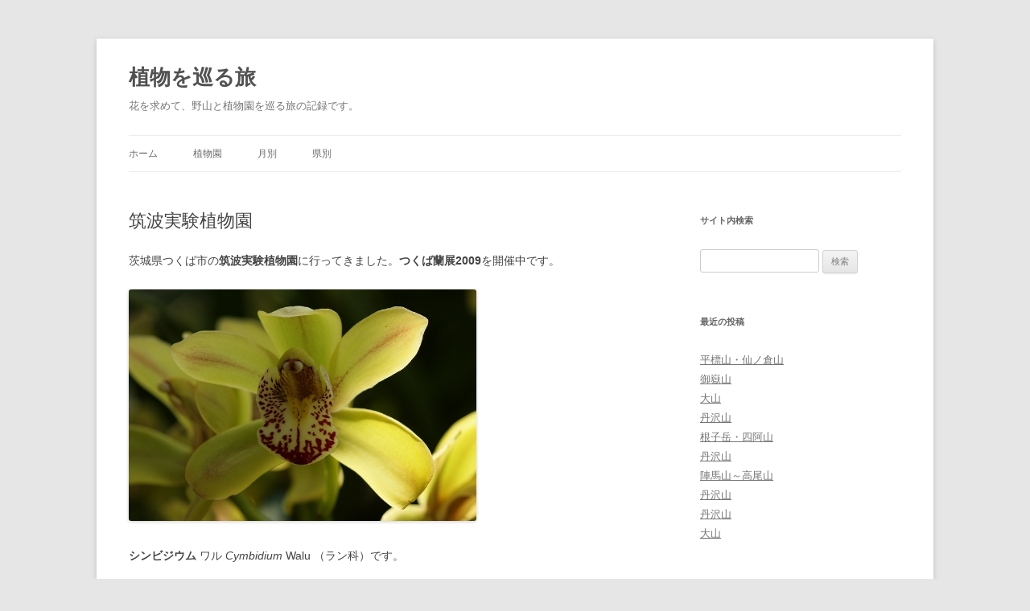

--- FILE ---
content_type: text/html; charset=UTF-8
request_url: https://botany.midoriit.com/2009/11/%E7%AD%91%E6%B3%A2%E5%AE%9F%E9%A8%93%E6%A4%8D%E7%89%A9%E5%9C%92-3.html
body_size: 15529
content:
<!DOCTYPE html>
<html lang="ja">
<head>
<meta charset="UTF-8" />
<meta name="viewport" content="width=device-width, initial-scale=1.0" />
<title>筑波実験植物園 - 植物を巡る旅</title>
<link rel="profile" href="https://gmpg.org/xfn/11" />
<link rel="pingback" href="https://botany.midoriit.com/xmlrpc.php">
<meta name='robots' content='index, follow, max-image-preview:large, max-snippet:-1, max-video-preview:-1' />

	<!-- This site is optimized with the Yoast SEO plugin v26.8 - https://yoast.com/product/yoast-seo-wordpress/ -->
	<link rel="canonical" href="https://botany.midoriit.com/2009/11/筑波実験植物園-3.html" />
	<meta property="og:locale" content="ja_JP" />
	<meta property="og:type" content="article" />
	<meta property="og:title" content="筑波実験植物園 - 植物を巡る旅" />
	<meta property="og:description" content="茨城県つくば市の筑波実験植物園に行ってきました。つくば蘭展2009を開催中です。 シンビジウム ワル Cymbidium Walu （ラン科）です。 バルボフィラム エリザベス・アン Bulbophyllum Eliza [&hellip;]" />
	<meta property="og:url" content="https://botany.midoriit.com/2009/11/筑波実験植物園-3.html" />
	<meta property="og:site_name" content="植物を巡る旅" />
	<meta property="article:published_time" content="2009-11-29T06:59:00+00:00" />
	<meta property="article:modified_time" content="2015-10-26T07:05:56+00:00" />
	<meta property="og:image" content="https://botany.midoriit.com/images/2009/11/091129_104833.jpg" />
	<meta name="author" content="浮寝鳥" />
	<meta name="twitter:card" content="summary_large_image" />
	<meta name="twitter:label1" content="執筆者" />
	<meta name="twitter:data1" content="浮寝鳥" />
	<script type="application/ld+json" class="yoast-schema-graph">{"@context":"https://schema.org","@graph":[{"@type":"Article","@id":"https://botany.midoriit.com/2009/11/%e7%ad%91%e6%b3%a2%e5%ae%9f%e9%a8%93%e6%a4%8d%e7%89%a9%e5%9c%92-3.html#article","isPartOf":{"@id":"https://botany.midoriit.com/2009/11/%e7%ad%91%e6%b3%a2%e5%ae%9f%e9%a8%93%e6%a4%8d%e7%89%a9%e5%9c%92-3.html"},"author":{"name":"浮寝鳥","@id":"https://botany.midoriit.com/#/schema/person/e51e06c3a5734bf7499345dca1ef731c"},"headline":"筑波実験植物園","datePublished":"2009-11-29T06:59:00+00:00","dateModified":"2015-10-26T07:05:56+00:00","mainEntityOfPage":{"@id":"https://botany.midoriit.com/2009/11/%e7%ad%91%e6%b3%a2%e5%ae%9f%e9%a8%93%e6%a4%8d%e7%89%a9%e5%9c%92-3.html"},"wordCount":47,"keywords":["植物園"],"articleSection":["茨城県","１１月"],"inLanguage":"ja"},{"@type":"WebPage","@id":"https://botany.midoriit.com/2009/11/%e7%ad%91%e6%b3%a2%e5%ae%9f%e9%a8%93%e6%a4%8d%e7%89%a9%e5%9c%92-3.html","url":"https://botany.midoriit.com/2009/11/%e7%ad%91%e6%b3%a2%e5%ae%9f%e9%a8%93%e6%a4%8d%e7%89%a9%e5%9c%92-3.html","name":"筑波実験植物園 - 植物を巡る旅","isPartOf":{"@id":"https://botany.midoriit.com/#website"},"datePublished":"2009-11-29T06:59:00+00:00","dateModified":"2015-10-26T07:05:56+00:00","author":{"@id":"https://botany.midoriit.com/#/schema/person/e51e06c3a5734bf7499345dca1ef731c"},"breadcrumb":{"@id":"https://botany.midoriit.com/2009/11/%e7%ad%91%e6%b3%a2%e5%ae%9f%e9%a8%93%e6%a4%8d%e7%89%a9%e5%9c%92-3.html#breadcrumb"},"inLanguage":"ja","potentialAction":[{"@type":"ReadAction","target":["https://botany.midoriit.com/2009/11/%e7%ad%91%e6%b3%a2%e5%ae%9f%e9%a8%93%e6%a4%8d%e7%89%a9%e5%9c%92-3.html"]}]},{"@type":"BreadcrumbList","@id":"https://botany.midoriit.com/2009/11/%e7%ad%91%e6%b3%a2%e5%ae%9f%e9%a8%93%e6%a4%8d%e7%89%a9%e5%9c%92-3.html#breadcrumb","itemListElement":[{"@type":"ListItem","position":1,"name":"ホーム","item":"https://botany.midoriit.com/"},{"@type":"ListItem","position":2,"name":"筑波実験植物園"}]},{"@type":"WebSite","@id":"https://botany.midoriit.com/#website","url":"https://botany.midoriit.com/","name":"植物を巡る旅","description":"花を求めて、野山と植物園を巡る旅の記録です。","potentialAction":[{"@type":"SearchAction","target":{"@type":"EntryPoint","urlTemplate":"https://botany.midoriit.com/?s={search_term_string}"},"query-input":{"@type":"PropertyValueSpecification","valueRequired":true,"valueName":"search_term_string"}}],"inLanguage":"ja"},{"@type":"Person","@id":"https://botany.midoriit.com/#/schema/person/e51e06c3a5734bf7499345dca1ef731c","name":"浮寝鳥","url":"https://botany.midoriit.com/author/ukinedori"}]}</script>
	<!-- / Yoast SEO plugin. -->


<link rel='dns-prefetch' href='//cdnjs.cloudflare.com' />
<link rel="alternate" type="application/rss+xml" title="植物を巡る旅 &raquo; フィード" href="https://botany.midoriit.com/feed" />
<link rel="alternate" type="application/rss+xml" title="植物を巡る旅 &raquo; コメントフィード" href="https://botany.midoriit.com/comments/feed" />
<link rel="alternate" title="oEmbed (JSON)" type="application/json+oembed" href="https://botany.midoriit.com/wp-json/oembed/1.0/embed?url=https%3A%2F%2Fbotany.midoriit.com%2F2009%2F11%2F%25e7%25ad%2591%25e6%25b3%25a2%25e5%25ae%259f%25e9%25a8%2593%25e6%25a4%258d%25e7%2589%25a9%25e5%259c%2592-3.html" />
<link rel="alternate" title="oEmbed (XML)" type="text/xml+oembed" href="https://botany.midoriit.com/wp-json/oembed/1.0/embed?url=https%3A%2F%2Fbotany.midoriit.com%2F2009%2F11%2F%25e7%25ad%2591%25e6%25b3%25a2%25e5%25ae%259f%25e9%25a8%2593%25e6%25a4%258d%25e7%2589%25a9%25e5%259c%2592-3.html&#038;format=xml" />
<style id='wp-img-auto-sizes-contain-inline-css' type='text/css'>
img:is([sizes=auto i],[sizes^="auto," i]){contain-intrinsic-size:3000px 1500px}
/*# sourceURL=wp-img-auto-sizes-contain-inline-css */
</style>
<style id='wp-emoji-styles-inline-css' type='text/css'>

	img.wp-smiley, img.emoji {
		display: inline !important;
		border: none !important;
		box-shadow: none !important;
		height: 1em !important;
		width: 1em !important;
		margin: 0 0.07em !important;
		vertical-align: -0.1em !important;
		background: none !important;
		padding: 0 !important;
	}
/*# sourceURL=wp-emoji-styles-inline-css */
</style>
<style id='wp-block-library-inline-css' type='text/css'>
:root{--wp-block-synced-color:#7a00df;--wp-block-synced-color--rgb:122,0,223;--wp-bound-block-color:var(--wp-block-synced-color);--wp-editor-canvas-background:#ddd;--wp-admin-theme-color:#007cba;--wp-admin-theme-color--rgb:0,124,186;--wp-admin-theme-color-darker-10:#006ba1;--wp-admin-theme-color-darker-10--rgb:0,107,160.5;--wp-admin-theme-color-darker-20:#005a87;--wp-admin-theme-color-darker-20--rgb:0,90,135;--wp-admin-border-width-focus:2px}@media (min-resolution:192dpi){:root{--wp-admin-border-width-focus:1.5px}}.wp-element-button{cursor:pointer}:root .has-very-light-gray-background-color{background-color:#eee}:root .has-very-dark-gray-background-color{background-color:#313131}:root .has-very-light-gray-color{color:#eee}:root .has-very-dark-gray-color{color:#313131}:root .has-vivid-green-cyan-to-vivid-cyan-blue-gradient-background{background:linear-gradient(135deg,#00d084,#0693e3)}:root .has-purple-crush-gradient-background{background:linear-gradient(135deg,#34e2e4,#4721fb 50%,#ab1dfe)}:root .has-hazy-dawn-gradient-background{background:linear-gradient(135deg,#faaca8,#dad0ec)}:root .has-subdued-olive-gradient-background{background:linear-gradient(135deg,#fafae1,#67a671)}:root .has-atomic-cream-gradient-background{background:linear-gradient(135deg,#fdd79a,#004a59)}:root .has-nightshade-gradient-background{background:linear-gradient(135deg,#330968,#31cdcf)}:root .has-midnight-gradient-background{background:linear-gradient(135deg,#020381,#2874fc)}:root{--wp--preset--font-size--normal:16px;--wp--preset--font-size--huge:42px}.has-regular-font-size{font-size:1em}.has-larger-font-size{font-size:2.625em}.has-normal-font-size{font-size:var(--wp--preset--font-size--normal)}.has-huge-font-size{font-size:var(--wp--preset--font-size--huge)}.has-text-align-center{text-align:center}.has-text-align-left{text-align:left}.has-text-align-right{text-align:right}.has-fit-text{white-space:nowrap!important}#end-resizable-editor-section{display:none}.aligncenter{clear:both}.items-justified-left{justify-content:flex-start}.items-justified-center{justify-content:center}.items-justified-right{justify-content:flex-end}.items-justified-space-between{justify-content:space-between}.screen-reader-text{border:0;clip-path:inset(50%);height:1px;margin:-1px;overflow:hidden;padding:0;position:absolute;width:1px;word-wrap:normal!important}.screen-reader-text:focus{background-color:#ddd;clip-path:none;color:#444;display:block;font-size:1em;height:auto;left:5px;line-height:normal;padding:15px 23px 14px;text-decoration:none;top:5px;width:auto;z-index:100000}html :where(.has-border-color){border-style:solid}html :where([style*=border-top-color]){border-top-style:solid}html :where([style*=border-right-color]){border-right-style:solid}html :where([style*=border-bottom-color]){border-bottom-style:solid}html :where([style*=border-left-color]){border-left-style:solid}html :where([style*=border-width]){border-style:solid}html :where([style*=border-top-width]){border-top-style:solid}html :where([style*=border-right-width]){border-right-style:solid}html :where([style*=border-bottom-width]){border-bottom-style:solid}html :where([style*=border-left-width]){border-left-style:solid}html :where(img[class*=wp-image-]){height:auto;max-width:100%}:where(figure){margin:0 0 1em}html :where(.is-position-sticky){--wp-admin--admin-bar--position-offset:var(--wp-admin--admin-bar--height,0px)}@media screen and (max-width:600px){html :where(.is-position-sticky){--wp-admin--admin-bar--position-offset:0px}}

/*# sourceURL=wp-block-library-inline-css */
</style><style id='global-styles-inline-css' type='text/css'>
:root{--wp--preset--aspect-ratio--square: 1;--wp--preset--aspect-ratio--4-3: 4/3;--wp--preset--aspect-ratio--3-4: 3/4;--wp--preset--aspect-ratio--3-2: 3/2;--wp--preset--aspect-ratio--2-3: 2/3;--wp--preset--aspect-ratio--16-9: 16/9;--wp--preset--aspect-ratio--9-16: 9/16;--wp--preset--color--black: #000000;--wp--preset--color--cyan-bluish-gray: #abb8c3;--wp--preset--color--white: #fff;--wp--preset--color--pale-pink: #f78da7;--wp--preset--color--vivid-red: #cf2e2e;--wp--preset--color--luminous-vivid-orange: #ff6900;--wp--preset--color--luminous-vivid-amber: #fcb900;--wp--preset--color--light-green-cyan: #7bdcb5;--wp--preset--color--vivid-green-cyan: #00d084;--wp--preset--color--pale-cyan-blue: #8ed1fc;--wp--preset--color--vivid-cyan-blue: #0693e3;--wp--preset--color--vivid-purple: #9b51e0;--wp--preset--color--blue: #21759b;--wp--preset--color--dark-gray: #444;--wp--preset--color--medium-gray: #9f9f9f;--wp--preset--color--light-gray: #e6e6e6;--wp--preset--gradient--vivid-cyan-blue-to-vivid-purple: linear-gradient(135deg,rgb(6,147,227) 0%,rgb(155,81,224) 100%);--wp--preset--gradient--light-green-cyan-to-vivid-green-cyan: linear-gradient(135deg,rgb(122,220,180) 0%,rgb(0,208,130) 100%);--wp--preset--gradient--luminous-vivid-amber-to-luminous-vivid-orange: linear-gradient(135deg,rgb(252,185,0) 0%,rgb(255,105,0) 100%);--wp--preset--gradient--luminous-vivid-orange-to-vivid-red: linear-gradient(135deg,rgb(255,105,0) 0%,rgb(207,46,46) 100%);--wp--preset--gradient--very-light-gray-to-cyan-bluish-gray: linear-gradient(135deg,rgb(238,238,238) 0%,rgb(169,184,195) 100%);--wp--preset--gradient--cool-to-warm-spectrum: linear-gradient(135deg,rgb(74,234,220) 0%,rgb(151,120,209) 20%,rgb(207,42,186) 40%,rgb(238,44,130) 60%,rgb(251,105,98) 80%,rgb(254,248,76) 100%);--wp--preset--gradient--blush-light-purple: linear-gradient(135deg,rgb(255,206,236) 0%,rgb(152,150,240) 100%);--wp--preset--gradient--blush-bordeaux: linear-gradient(135deg,rgb(254,205,165) 0%,rgb(254,45,45) 50%,rgb(107,0,62) 100%);--wp--preset--gradient--luminous-dusk: linear-gradient(135deg,rgb(255,203,112) 0%,rgb(199,81,192) 50%,rgb(65,88,208) 100%);--wp--preset--gradient--pale-ocean: linear-gradient(135deg,rgb(255,245,203) 0%,rgb(182,227,212) 50%,rgb(51,167,181) 100%);--wp--preset--gradient--electric-grass: linear-gradient(135deg,rgb(202,248,128) 0%,rgb(113,206,126) 100%);--wp--preset--gradient--midnight: linear-gradient(135deg,rgb(2,3,129) 0%,rgb(40,116,252) 100%);--wp--preset--font-size--small: 13px;--wp--preset--font-size--medium: 20px;--wp--preset--font-size--large: 36px;--wp--preset--font-size--x-large: 42px;--wp--preset--spacing--20: 0.44rem;--wp--preset--spacing--30: 0.67rem;--wp--preset--spacing--40: 1rem;--wp--preset--spacing--50: 1.5rem;--wp--preset--spacing--60: 2.25rem;--wp--preset--spacing--70: 3.38rem;--wp--preset--spacing--80: 5.06rem;--wp--preset--shadow--natural: 6px 6px 9px rgba(0, 0, 0, 0.2);--wp--preset--shadow--deep: 12px 12px 50px rgba(0, 0, 0, 0.4);--wp--preset--shadow--sharp: 6px 6px 0px rgba(0, 0, 0, 0.2);--wp--preset--shadow--outlined: 6px 6px 0px -3px rgb(255, 255, 255), 6px 6px rgb(0, 0, 0);--wp--preset--shadow--crisp: 6px 6px 0px rgb(0, 0, 0);}:where(.is-layout-flex){gap: 0.5em;}:where(.is-layout-grid){gap: 0.5em;}body .is-layout-flex{display: flex;}.is-layout-flex{flex-wrap: wrap;align-items: center;}.is-layout-flex > :is(*, div){margin: 0;}body .is-layout-grid{display: grid;}.is-layout-grid > :is(*, div){margin: 0;}:where(.wp-block-columns.is-layout-flex){gap: 2em;}:where(.wp-block-columns.is-layout-grid){gap: 2em;}:where(.wp-block-post-template.is-layout-flex){gap: 1.25em;}:where(.wp-block-post-template.is-layout-grid){gap: 1.25em;}.has-black-color{color: var(--wp--preset--color--black) !important;}.has-cyan-bluish-gray-color{color: var(--wp--preset--color--cyan-bluish-gray) !important;}.has-white-color{color: var(--wp--preset--color--white) !important;}.has-pale-pink-color{color: var(--wp--preset--color--pale-pink) !important;}.has-vivid-red-color{color: var(--wp--preset--color--vivid-red) !important;}.has-luminous-vivid-orange-color{color: var(--wp--preset--color--luminous-vivid-orange) !important;}.has-luminous-vivid-amber-color{color: var(--wp--preset--color--luminous-vivid-amber) !important;}.has-light-green-cyan-color{color: var(--wp--preset--color--light-green-cyan) !important;}.has-vivid-green-cyan-color{color: var(--wp--preset--color--vivid-green-cyan) !important;}.has-pale-cyan-blue-color{color: var(--wp--preset--color--pale-cyan-blue) !important;}.has-vivid-cyan-blue-color{color: var(--wp--preset--color--vivid-cyan-blue) !important;}.has-vivid-purple-color{color: var(--wp--preset--color--vivid-purple) !important;}.has-black-background-color{background-color: var(--wp--preset--color--black) !important;}.has-cyan-bluish-gray-background-color{background-color: var(--wp--preset--color--cyan-bluish-gray) !important;}.has-white-background-color{background-color: var(--wp--preset--color--white) !important;}.has-pale-pink-background-color{background-color: var(--wp--preset--color--pale-pink) !important;}.has-vivid-red-background-color{background-color: var(--wp--preset--color--vivid-red) !important;}.has-luminous-vivid-orange-background-color{background-color: var(--wp--preset--color--luminous-vivid-orange) !important;}.has-luminous-vivid-amber-background-color{background-color: var(--wp--preset--color--luminous-vivid-amber) !important;}.has-light-green-cyan-background-color{background-color: var(--wp--preset--color--light-green-cyan) !important;}.has-vivid-green-cyan-background-color{background-color: var(--wp--preset--color--vivid-green-cyan) !important;}.has-pale-cyan-blue-background-color{background-color: var(--wp--preset--color--pale-cyan-blue) !important;}.has-vivid-cyan-blue-background-color{background-color: var(--wp--preset--color--vivid-cyan-blue) !important;}.has-vivid-purple-background-color{background-color: var(--wp--preset--color--vivid-purple) !important;}.has-black-border-color{border-color: var(--wp--preset--color--black) !important;}.has-cyan-bluish-gray-border-color{border-color: var(--wp--preset--color--cyan-bluish-gray) !important;}.has-white-border-color{border-color: var(--wp--preset--color--white) !important;}.has-pale-pink-border-color{border-color: var(--wp--preset--color--pale-pink) !important;}.has-vivid-red-border-color{border-color: var(--wp--preset--color--vivid-red) !important;}.has-luminous-vivid-orange-border-color{border-color: var(--wp--preset--color--luminous-vivid-orange) !important;}.has-luminous-vivid-amber-border-color{border-color: var(--wp--preset--color--luminous-vivid-amber) !important;}.has-light-green-cyan-border-color{border-color: var(--wp--preset--color--light-green-cyan) !important;}.has-vivid-green-cyan-border-color{border-color: var(--wp--preset--color--vivid-green-cyan) !important;}.has-pale-cyan-blue-border-color{border-color: var(--wp--preset--color--pale-cyan-blue) !important;}.has-vivid-cyan-blue-border-color{border-color: var(--wp--preset--color--vivid-cyan-blue) !important;}.has-vivid-purple-border-color{border-color: var(--wp--preset--color--vivid-purple) !important;}.has-vivid-cyan-blue-to-vivid-purple-gradient-background{background: var(--wp--preset--gradient--vivid-cyan-blue-to-vivid-purple) !important;}.has-light-green-cyan-to-vivid-green-cyan-gradient-background{background: var(--wp--preset--gradient--light-green-cyan-to-vivid-green-cyan) !important;}.has-luminous-vivid-amber-to-luminous-vivid-orange-gradient-background{background: var(--wp--preset--gradient--luminous-vivid-amber-to-luminous-vivid-orange) !important;}.has-luminous-vivid-orange-to-vivid-red-gradient-background{background: var(--wp--preset--gradient--luminous-vivid-orange-to-vivid-red) !important;}.has-very-light-gray-to-cyan-bluish-gray-gradient-background{background: var(--wp--preset--gradient--very-light-gray-to-cyan-bluish-gray) !important;}.has-cool-to-warm-spectrum-gradient-background{background: var(--wp--preset--gradient--cool-to-warm-spectrum) !important;}.has-blush-light-purple-gradient-background{background: var(--wp--preset--gradient--blush-light-purple) !important;}.has-blush-bordeaux-gradient-background{background: var(--wp--preset--gradient--blush-bordeaux) !important;}.has-luminous-dusk-gradient-background{background: var(--wp--preset--gradient--luminous-dusk) !important;}.has-pale-ocean-gradient-background{background: var(--wp--preset--gradient--pale-ocean) !important;}.has-electric-grass-gradient-background{background: var(--wp--preset--gradient--electric-grass) !important;}.has-midnight-gradient-background{background: var(--wp--preset--gradient--midnight) !important;}.has-small-font-size{font-size: var(--wp--preset--font-size--small) !important;}.has-medium-font-size{font-size: var(--wp--preset--font-size--medium) !important;}.has-large-font-size{font-size: var(--wp--preset--font-size--large) !important;}.has-x-large-font-size{font-size: var(--wp--preset--font-size--x-large) !important;}
/*# sourceURL=global-styles-inline-css */
</style>

<style id='classic-theme-styles-inline-css' type='text/css'>
/*! This file is auto-generated */
.wp-block-button__link{color:#fff;background-color:#32373c;border-radius:9999px;box-shadow:none;text-decoration:none;padding:calc(.667em + 2px) calc(1.333em + 2px);font-size:1.125em}.wp-block-file__button{background:#32373c;color:#fff;text-decoration:none}
/*# sourceURL=/wp-includes/css/classic-themes.min.css */
</style>
<link rel='stylesheet' id='sm-style-css' href='https://botany.midoriit.com/wp-content/plugins/simple-masonry-layout/assets/css/sm-style.css?ver=9f96da89f641fd1d3fd7ba7dae0f34f3' type='text/css' media='all' />
<link rel='stylesheet' id='darkbox-style-css' href='https://botany.midoriit.com/wp-content/plugins/simple-masonry-layout/assets/css/darkbox.css?ver=9f96da89f641fd1d3fd7ba7dae0f34f3' type='text/css' media='all' />
<link rel='stylesheet' id='font-awesome-css' href='https://cdnjs.cloudflare.com/ajax/libs/font-awesome/4.7.0/css/font-awesome.css?ver=9f96da89f641fd1d3fd7ba7dae0f34f3' type='text/css' media='all' />
<link rel='stylesheet' id='twentytwelve-style-css' href='https://botany.midoriit.com/wp-content/themes/mytwentytwelve/style.css?ver=20251202' type='text/css' media='all' />
<link rel='stylesheet' id='twentytwelve-block-style-css' href='https://botany.midoriit.com/wp-content/themes/twentytwelve/css/blocks.css?ver=20251031' type='text/css' media='all' />
<link rel='stylesheet' id='fancybox-css' href='https://botany.midoriit.com/wp-content/plugins/easy-fancybox/fancybox/1.5.4/jquery.fancybox.min.css?ver=9f96da89f641fd1d3fd7ba7dae0f34f3' type='text/css' media='screen' />
<style id='fancybox-inline-css' type='text/css'>
#fancybox-outer{background:#fff}#fancybox-content{background:#fff;border-color:#fff;color:inherit;}#fancybox-title,#fancybox-title-float-main{color:#fff}
/*# sourceURL=fancybox-inline-css */
</style>
<link rel='stylesheet' id='auto-series-css' href='https://botany.midoriit.com/wp-content/plugins/auto-series-bot/auto-series.css?ver=9f96da89f641fd1d3fd7ba7dae0f34f3' type='text/css' media='all' />
<script type="text/javascript" src="https://botany.midoriit.com/wp-includes/js/jquery/jquery.min.js?ver=3.7.1" id="jquery-core-js"></script>
<script type="text/javascript" src="https://botany.midoriit.com/wp-includes/js/jquery/jquery-migrate.min.js?ver=3.4.1" id="jquery-migrate-js"></script>
<script type="text/javascript" src="https://botany.midoriit.com/wp-content/plugins/simple-masonry-layout/assets/js/modernizr.custom.js?ver=9f96da89f641fd1d3fd7ba7dae0f34f3" id="modernizr-script-js"></script>
<script type="text/javascript" src="https://botany.midoriit.com/wp-content/themes/twentytwelve/js/navigation.js?ver=20250303" id="twentytwelve-navigation-js" defer="defer" data-wp-strategy="defer"></script>
<link rel="https://api.w.org/" href="https://botany.midoriit.com/wp-json/" /><link rel="alternate" title="JSON" type="application/json" href="https://botany.midoriit.com/wp-json/wp/v2/posts/1249" /><link rel="EditURI" type="application/rsd+xml" title="RSD" href="https://botany.midoriit.com/xmlrpc.php?rsd" />

<link rel='shortlink' href='https://botany.midoriit.com/?p=1249' />
<link rel="icon" href="https://botany.midoriit.com/images/2017/02/cropped-siteicon-32x32.png" sizes="32x32" />
<link rel="icon" href="https://botany.midoriit.com/images/2017/02/cropped-siteicon-192x192.png" sizes="192x192" />
<link rel="apple-touch-icon" href="https://botany.midoriit.com/images/2017/02/cropped-siteicon-180x180.png" />
<meta name="msapplication-TileImage" content="https://botany.midoriit.com/images/2017/02/cropped-siteicon-270x270.png" />
</head>

<body class="wp-singular post-template-default single single-post postid-1249 single-format-standard wp-embed-responsive wp-theme-twentytwelve wp-child-theme-mytwentytwelve single-author">
<div id="page" class="hfeed site">
	<a class="screen-reader-text skip-link" href="#content">コンテンツへスキップ</a>
	<header id="masthead" class="site-header">
		<hgroup>
							<h1 class="site-title"><a href="https://botany.midoriit.com/" rel="home" >植物を巡る旅</a></h1>
								<h2 class="site-description">花を求めて、野山と植物園を巡る旅の記録です。</h2>
					</hgroup>

		<nav id="site-navigation" class="main-navigation">
			<button class="menu-toggle">メニュー</button>
			<div class="menu-%e3%83%a1%e3%82%a4%e3%83%b3-container"><ul id="menu-%e3%83%a1%e3%82%a4%e3%83%b3" class="nav-menu"><li id="menu-item-2334" class="menu-item menu-item-type-custom menu-item-object-custom menu-item-home menu-item-2334"><a href="http://botany.midoriit.com/">ホーム</a></li>
<li id="menu-item-2335" class="menu-item menu-item-type-post_type menu-item-object-page menu-item-2335"><a href="https://botany.midoriit.com/special/%e6%a4%8d%e7%89%a9%e5%9c%92">植物園</a></li>
<li id="menu-item-3692" class="menu-item menu-item-type-post_type menu-item-object-page menu-item-has-children menu-item-3692"><a href="https://botany.midoriit.com/monthly">月別</a>
<ul class="sub-menu">
	<li id="menu-item-3704" class="menu-item menu-item-type-post_type menu-item-object-page menu-item-3704"><a href="https://botany.midoriit.com/monthly/%ef%bc%91%e6%9c%88">１月</a></li>
	<li id="menu-item-3703" class="menu-item menu-item-type-post_type menu-item-object-page menu-item-3703"><a href="https://botany.midoriit.com/monthly/%ef%bc%92%e6%9c%88">２月</a></li>
	<li id="menu-item-3702" class="menu-item menu-item-type-post_type menu-item-object-page menu-item-3702"><a href="https://botany.midoriit.com/monthly/%ef%bc%93%e6%9c%88">３月</a></li>
	<li id="menu-item-3701" class="menu-item menu-item-type-post_type menu-item-object-page menu-item-3701"><a href="https://botany.midoriit.com/monthly/%ef%bc%94%e6%9c%88">４月</a></li>
	<li id="menu-item-3700" class="menu-item menu-item-type-post_type menu-item-object-page menu-item-3700"><a href="https://botany.midoriit.com/monthly/%ef%bc%95%e6%9c%88">５月</a></li>
	<li id="menu-item-3699" class="menu-item menu-item-type-post_type menu-item-object-page menu-item-3699"><a href="https://botany.midoriit.com/monthly/%ef%bc%96%e6%9c%88">６月</a></li>
	<li id="menu-item-3698" class="menu-item menu-item-type-post_type menu-item-object-page menu-item-3698"><a href="https://botany.midoriit.com/monthly/%ef%bc%97%e6%9c%88">７月</a></li>
	<li id="menu-item-3697" class="menu-item menu-item-type-post_type menu-item-object-page menu-item-3697"><a href="https://botany.midoriit.com/monthly/%ef%bc%98%e6%9c%88">８月</a></li>
	<li id="menu-item-3696" class="menu-item menu-item-type-post_type menu-item-object-page menu-item-3696"><a href="https://botany.midoriit.com/monthly/%ef%bc%99%e6%9c%88">９月</a></li>
	<li id="menu-item-3695" class="menu-item menu-item-type-post_type menu-item-object-page menu-item-3695"><a href="https://botany.midoriit.com/monthly/%ef%bc%91%ef%bc%90%e6%9c%88">１０月</a></li>
	<li id="menu-item-3694" class="menu-item menu-item-type-post_type menu-item-object-page menu-item-3694"><a href="https://botany.midoriit.com/monthly/%ef%bc%91%ef%bc%91%e6%9c%88">１１月</a></li>
	<li id="menu-item-3693" class="menu-item menu-item-type-post_type menu-item-object-page menu-item-3693"><a href="https://botany.midoriit.com/monthly/%ef%bc%91%ef%bc%92%e6%9c%88">１２月</a></li>
</ul>
</li>
<li id="menu-item-3915" class="menu-item menu-item-type-post_type menu-item-object-page menu-item-has-children menu-item-3915"><a href="https://botany.midoriit.com/pref">県別</a>
<ul class="sub-menu">
	<li id="menu-item-3917" class="menu-item menu-item-type-post_type menu-item-object-page menu-item-3917"><a href="https://botany.midoriit.com/pref/%e9%9d%92%e6%a3%ae%e7%9c%8c">青森県</a></li>
	<li id="menu-item-3916" class="menu-item menu-item-type-post_type menu-item-object-page menu-item-3916"><a href="https://botany.midoriit.com/pref/%e7%a7%8b%e7%94%b0%e7%9c%8c">秋田県</a></li>
	<li id="menu-item-3918" class="menu-item menu-item-type-post_type menu-item-object-page menu-item-3918"><a href="https://botany.midoriit.com/pref/%e5%b2%a9%e6%89%8b%e7%9c%8c">岩手県</a></li>
	<li id="menu-item-3919" class="menu-item menu-item-type-post_type menu-item-object-page menu-item-3919"><a href="https://botany.midoriit.com/pref/%e5%ae%ae%e5%9f%8e%e7%9c%8c">宮城県</a></li>
	<li id="menu-item-3920" class="menu-item menu-item-type-post_type menu-item-object-page menu-item-3920"><a href="https://botany.midoriit.com/pref/%e5%b1%b1%e5%bd%a2%e7%9c%8c">山形県</a></li>
	<li id="menu-item-3921" class="menu-item menu-item-type-post_type menu-item-object-page menu-item-3921"><a href="https://botany.midoriit.com/pref/%e7%a6%8f%e5%b3%b6%e7%9c%8c">福島県</a></li>
	<li id="menu-item-3922" class="menu-item menu-item-type-post_type menu-item-object-page menu-item-3922"><a href="https://botany.midoriit.com/pref/%e8%8c%a8%e5%9f%8e%e7%9c%8c">茨城県</a></li>
	<li id="menu-item-3923" class="menu-item menu-item-type-post_type menu-item-object-page menu-item-3923"><a href="https://botany.midoriit.com/pref/%e6%a0%83%e6%9c%a8%e7%9c%8c">栃木県</a></li>
	<li id="menu-item-3924" class="menu-item menu-item-type-post_type menu-item-object-page menu-item-3924"><a href="https://botany.midoriit.com/pref/%e7%be%a4%e9%a6%ac%e7%9c%8c">群馬県</a></li>
	<li id="menu-item-3925" class="menu-item menu-item-type-post_type menu-item-object-page menu-item-3925"><a href="https://botany.midoriit.com/pref/%e5%9f%bc%e7%8e%89%e7%9c%8c">埼玉県</a></li>
	<li id="menu-item-3926" class="menu-item menu-item-type-post_type menu-item-object-page menu-item-3926"><a href="https://botany.midoriit.com/pref/%e5%8d%83%e8%91%89%e7%9c%8c">千葉県</a></li>
	<li id="menu-item-3927" class="menu-item menu-item-type-post_type menu-item-object-page menu-item-3927"><a href="https://botany.midoriit.com/pref/%e6%9d%b1%e4%ba%ac%e9%83%bd">東京都</a></li>
	<li id="menu-item-3928" class="menu-item menu-item-type-post_type menu-item-object-page menu-item-3928"><a href="https://botany.midoriit.com/pref/%e7%a5%9e%e5%a5%88%e5%b7%9d%e7%9c%8c">神奈川県</a></li>
	<li id="menu-item-3929" class="menu-item menu-item-type-post_type menu-item-object-page menu-item-3929"><a href="https://botany.midoriit.com/pref/%e6%96%b0%e6%bd%9f%e7%9c%8c">新潟県</a></li>
	<li id="menu-item-3930" class="menu-item menu-item-type-post_type menu-item-object-page menu-item-3930"><a href="https://botany.midoriit.com/pref/%e5%af%8c%e5%b1%b1%e7%9c%8c">富山県</a></li>
	<li id="menu-item-3931" class="menu-item menu-item-type-post_type menu-item-object-page menu-item-3931"><a href="https://botany.midoriit.com/pref/%e7%a6%8f%e4%ba%95%e7%9c%8c">福井県</a></li>
	<li id="menu-item-3932" class="menu-item menu-item-type-post_type menu-item-object-page menu-item-3932"><a href="https://botany.midoriit.com/pref/%e5%b1%b1%e6%a2%a8%e7%9c%8c">山梨県</a></li>
	<li id="menu-item-3933" class="menu-item menu-item-type-post_type menu-item-object-page menu-item-3933"><a href="https://botany.midoriit.com/pref/%e9%95%b7%e9%87%8e%e7%9c%8c">長野県</a></li>
	<li id="menu-item-3934" class="menu-item menu-item-type-post_type menu-item-object-page menu-item-3934"><a href="https://botany.midoriit.com/pref/%e5%b2%90%e9%98%9c%e7%9c%8c">岐阜県</a></li>
	<li id="menu-item-3935" class="menu-item menu-item-type-post_type menu-item-object-page menu-item-3935"><a href="https://botany.midoriit.com/pref/%e9%9d%99%e5%b2%a1%e7%9c%8c">静岡県</a></li>
	<li id="menu-item-3936" class="menu-item menu-item-type-post_type menu-item-object-page menu-item-3936"><a href="https://botany.midoriit.com/pref/%e6%84%9b%e7%9f%a5%e7%9c%8c">愛知県</a></li>
	<li id="menu-item-3937" class="menu-item menu-item-type-post_type menu-item-object-page menu-item-3937"><a href="https://botany.midoriit.com/pref/%e4%b8%89%e9%87%8d%e7%9c%8c">三重県</a></li>
	<li id="menu-item-3938" class="menu-item menu-item-type-post_type menu-item-object-page menu-item-3938"><a href="https://botany.midoriit.com/pref/%e6%bb%8b%e8%b3%80%e7%9c%8c">滋賀県</a></li>
	<li id="menu-item-3939" class="menu-item menu-item-type-post_type menu-item-object-page menu-item-3939"><a href="https://botany.midoriit.com/pref/%e4%ba%ac%e9%83%bd%e5%ba%9c">京都府</a></li>
	<li id="menu-item-3940" class="menu-item menu-item-type-post_type menu-item-object-page menu-item-3940"><a href="https://botany.midoriit.com/pref/%e5%a4%a7%e9%98%aa%e5%ba%9c">大阪府</a></li>
	<li id="menu-item-3941" class="menu-item menu-item-type-post_type menu-item-object-page menu-item-3941"><a href="https://botany.midoriit.com/pref/%e5%85%b5%e5%ba%ab%e7%9c%8c">兵庫県</a></li>
	<li id="menu-item-3942" class="menu-item menu-item-type-post_type menu-item-object-page menu-item-3942"><a href="https://botany.midoriit.com/pref/%e5%a5%88%e8%89%af%e7%9c%8c">奈良県</a></li>
	<li id="menu-item-3943" class="menu-item menu-item-type-post_type menu-item-object-page menu-item-3943"><a href="https://botany.midoriit.com/pref/%e9%b3%a5%e5%8f%96%e7%9c%8c">鳥取県</a></li>
	<li id="menu-item-3944" class="menu-item menu-item-type-post_type menu-item-object-page menu-item-3944"><a href="https://botany.midoriit.com/pref/%e5%b3%b6%e6%a0%b9%e7%9c%8c">島根県</a></li>
	<li id="menu-item-3945" class="menu-item menu-item-type-post_type menu-item-object-page menu-item-3945"><a href="https://botany.midoriit.com/pref/%e5%b2%a1%e5%b1%b1%e7%9c%8c">岡山県</a></li>
	<li id="menu-item-3946" class="menu-item menu-item-type-post_type menu-item-object-page menu-item-3946"><a href="https://botany.midoriit.com/pref/%e5%ba%83%e5%b3%b6%e7%9c%8c">広島県</a></li>
	<li id="menu-item-3947" class="menu-item menu-item-type-post_type menu-item-object-page menu-item-3947"><a href="https://botany.midoriit.com/pref/%e5%b1%b1%e5%8f%a3%e7%9c%8c">山口県</a></li>
	<li id="menu-item-3948" class="menu-item menu-item-type-post_type menu-item-object-page menu-item-3948"><a href="https://botany.midoriit.com/pref/%e5%be%b3%e5%b3%b6%e7%9c%8c">徳島県</a></li>
	<li id="menu-item-3949" class="menu-item menu-item-type-post_type menu-item-object-page menu-item-3949"><a href="https://botany.midoriit.com/pref/%e6%84%9b%e5%aa%9b%e7%9c%8c">愛媛県</a></li>
	<li id="menu-item-3950" class="menu-item menu-item-type-post_type menu-item-object-page menu-item-3950"><a href="https://botany.midoriit.com/pref/%e9%ab%98%e7%9f%a5%e7%9c%8c">高知県</a></li>
	<li id="menu-item-3951" class="menu-item menu-item-type-post_type menu-item-object-page menu-item-3951"><a href="https://botany.midoriit.com/pref/%e7%a6%8f%e5%b2%a1%e7%9c%8c">福岡県</a></li>
	<li id="menu-item-3952" class="menu-item menu-item-type-post_type menu-item-object-page menu-item-3952"><a href="https://botany.midoriit.com/pref/%e4%bd%90%e8%b3%80%e7%9c%8c">佐賀県</a></li>
	<li id="menu-item-3953" class="menu-item menu-item-type-post_type menu-item-object-page menu-item-3953"><a href="https://botany.midoriit.com/pref/%e9%95%b7%e5%b4%8e%e7%9c%8c">長崎県</a></li>
	<li id="menu-item-3954" class="menu-item menu-item-type-post_type menu-item-object-page menu-item-3954"><a href="https://botany.midoriit.com/pref/%e7%86%8a%e6%9c%ac%e7%9c%8c">熊本県</a></li>
	<li id="menu-item-3955" class="menu-item menu-item-type-post_type menu-item-object-page menu-item-3955"><a href="https://botany.midoriit.com/pref/%e5%a4%a7%e5%88%86%e7%9c%8c">大分県</a></li>
	<li id="menu-item-3956" class="menu-item menu-item-type-post_type menu-item-object-page menu-item-3956"><a href="https://botany.midoriit.com/pref/%e5%ae%ae%e5%b4%8e%e7%9c%8c">宮崎県</a></li>
	<li id="menu-item-3957" class="menu-item menu-item-type-post_type menu-item-object-page menu-item-3957"><a href="https://botany.midoriit.com/pref/%e9%b9%bf%e5%85%90%e5%b3%b6%e7%9c%8c">鹿児島県</a></li>
</ul>
</li>
</ul></div>		</nav><!-- #site-navigation -->

			</header><!-- #masthead -->

	<div id="main" class="wrapper">

	<div id="primary" class="site-content">
		<div id="content" role="main">

			
				
	<article id="post-1249" class="post-1249 post type-post status-publish format-standard hentry category-8 category-29 tag-61">
				<header class="entry-header">
			
						<h1 class="entry-title">筑波実験植物園</h1>
								</header><!-- .entry-header -->

				<div class="entry-content">
			<p>茨城県つくば市の<strong>筑波実験植物園</strong>に行ってきました。<strong>つくば蘭展2009</strong>を開催中です。</p>
<p><a href="/images/2009/11/091129_104833.jpg"><img fetchpriority="high" decoding="async" class="alignnone" title="画像を等倍で表示します" src="/images/2009/11/091129_104833.jpg" alt="シンビジウム" width="432" height="288" /></a></p>
<p><strong>シンビジウム</strong> ワル <em>Cymbidium</em> Walu （ラン科）です。</p>
<p><span id="more-1249"></span></p>
<p><a href="/images/2009/11/091129_104907.jpg"><img decoding="async" class="alignnone" title="画像を等倍で表示します" src="/images/2009/11/091129_104907.jpg" alt="バルボフィラム" width="432" height="288" /></a></p>
<p><strong>バルボフィラム</strong> エリザベス・アン <em>Bulbophyllum</em> Elizabeth Ann （ラン科）です。</p>
<p><a href="/images/2009/11/091129_105459.jpg"><img decoding="async" class="alignnone" title="画像を等倍で表示します" src="/images/2009/11/091129_105459.jpg" alt="パフィオペディルム" width="288" height="432" /></a></p>
<p><strong>パフィオペディルム</strong> ブースズ セイント・アダクタム <em>Paphiopedilum</em> Booths Saint-Adductum （ラン科）です。</p>
<p><a href="/images/2009/11/091129_110011.jpg"><img loading="lazy" decoding="async" class="alignnone" title="画像を等倍で表示します" src="/images/2009/11/091129_110011.jpg" alt="デンドロビウム・ストラティオテス" width="288" height="432" /></a></p>
<p><strong>デンドロビウム・ストラティオテス</strong> <em>Dendrobium stratiotes</em> （ラン科）です。</p>
<p><a href="/images/2009/11/091129_110308.jpg"><img loading="lazy" decoding="async" class="alignnone" title="画像を等倍で表示します" src="/images/2009/11/091129_110308.jpg" alt="カトレア" width="432" height="288" /></a></p>
<p><strong>カトレア</strong> トロピカル ポインター <em>Cattleya</em> Tropical Pointer （ラン科）です。</p>
<p><a href="/images/2009/11/091129_110601.jpg"><img loading="lazy" decoding="async" class="alignnone" title="画像を等倍で表示します" src="/images/2009/11/091129_110601.jpg" alt="カトリアンセ" width="432" height="288" /></a></p>
<p><strong>カトリアンセ</strong> チョンコルニー <em>Cattlianthe</em> Chongkolnee （ラン科）です。</p>
<p><a href="/images/2009/11/091129_110802.jpg"><img loading="lazy" decoding="async" class="alignnone" title="画像を等倍で表示します" src="/images/2009/11/091129_110802.jpg" alt="オイアンセ・サンデリアナ" width="432" height="288" /></a></p>
<p><strong>オイアンセ・サンデリアナ</strong> <em>Euanthe sanderiana</em> f. <em>alba</em> （ラン科）です。</p>
<p><a href="/images/2009/11/091129_111205.jpg"><img loading="lazy" decoding="async" class="alignnone" title="画像を等倍で表示します" src="/images/2009/11/091129_111205.jpg" alt="パフィオペディルム" width="432" height="288" /></a></p>
<p><strong>パフィオペディルム</strong> インチャーム ゴールド <em>Paphiopedilum</em> In-Charm Gold （ラン科）です。</p>
<p><a href="/images/2009/11/091129_111232.jpg"><img loading="lazy" decoding="async" class="alignnone" title="画像を等倍で表示します" src="/images/2009/11/091129_111232.jpg" alt="パフィオペディルム" width="432" height="288" /></a></p>
<p><strong>パフィオペディルム</strong> レボリューション <em>Paphiopedilum</em> Revolution （ラン科）です。</p>
<p><a href="/images/2009/11/091129_111330.jpg"><img loading="lazy" decoding="async" class="alignnone" title="画像を等倍で表示します" src="/images/2009/11/091129_111330.jpg" alt="フラグミペディウム" width="432" height="288" /></a></p>
<p><strong>フラグミペディウム</strong> カルディナーレ <em>Phragmipedium</em> Cardinale （ラン科）です。</p>
<p><a href="/images/2009/11/091129_111452.jpg"><img loading="lazy" decoding="async" class="alignnone" title="画像を等倍で表示します" src="/images/2009/11/091129_111452.jpg" alt="リンコレリオカトレヤ" width="432" height="288" /></a></p>
<p><strong>リンコレリオカトレヤ</strong> ジョージ キング <em>Rhyncholaeliocattleya</em> George King （ラン科）です。</p>
<p><a href="/images/2009/11/091129_111601.jpg"><img loading="lazy" decoding="async" class="alignnone" title="画像を等倍で表示します" src="/images/2009/11/091129_111601.jpg" alt="ポティナラ" width="432" height="288" /></a></p>
<p>たぶん、<strong>ポティナラ</strong> <em>Potinara</em> sp. （ラン科）です。</p>
<p><a href="/images/2009/11/091129_111926.jpg"><img loading="lazy" decoding="async" class="alignnone" title="画像を等倍で表示します" src="/images/2009/11/091129_111926.jpg" alt="パフィオペディルム・インシグネ" width="288" height="432" /></a></p>
<p><strong>パフィオペディルム・インシグネ</strong> <em>Paphiopedilum insigne</em> （ラン科）です。</p>
<p><a href="/images/2009/11/091129_112027.jpg"><img loading="lazy" decoding="async" class="alignnone" title="画像を等倍で表示します" src="/images/2009/11/091129_112027.jpg" alt="パフィオペディルム・スピケリアヌム" width="288" height="432" /></a></p>
<p><strong>パフィオペディルム・スピケリアヌム</strong> <em>Paphiopedilum spicerianum</em> （ラン科）です。</p>
<p><a href="/images/2009/11/091129_112105.jpg"><img loading="lazy" decoding="async" class="alignnone" title="画像を等倍で表示します" src="/images/2009/11/091129_112105.jpg" alt="パフィオペディルム・アプルトニアヌム" width="432" height="288" /></a></p>
<p><strong>パフィオペディルム・アプルトニアヌム</strong> <em>Paphiopedilum appletonianum</em> （ラン科）です。</p>
<p><a href="/images/2009/11/091129_112302.jpg"><img loading="lazy" decoding="async" class="alignnone" title="画像を等倍で表示します" src="/images/2009/11/091129_112302.jpg" alt="バルボフィルム・ロンギブラキアツム" width="288" height="432" /></a></p>
<p><strong>バルボフィルム・ロンギブラキアツム</strong> <em>Bulbophyllum longibrachiatum</em> （ラン科）です。</p>
<p><a href="/images/2009/11/091129_112633.jpg"><img loading="lazy" decoding="async" class="alignnone" title="画像を等倍で表示します" src="/images/2009/11/091129_112633.jpg" alt="デンドロビウム・スズキイ" width="432" height="288" /></a></p>
<p><strong>デンドロビウム・スズキイ</strong> <em>Dendrobium suzukii</em> （ラン科）です。</p>
<p><a href="/images/2009/11/091129_112706.jpg"><img loading="lazy" decoding="async" class="alignnone" title="画像を等倍で表示します" src="/images/2009/11/091129_112706.jpg" alt="デンドロビウム・シライシイ" width="432" height="288" /></a></p>
<p><strong>デンドロビウム・シライシイ</strong> <em>Dendrobium shiraishii</em> （ラン科）です。</p>
<p><a href="/images/2009/11/091129_112823.jpg"><img loading="lazy" decoding="async" class="alignnone" title="画像を等倍で表示します" src="/images/2009/11/091129_112823.jpg" alt="マスデバリア・イグネア" width="432" height="288" /></a></p>
<p><strong>マスデバリア・イグネア</strong> <em>Masdevallia ignea</em> （ラン科）です。</p>
<p><a href="/images/2009/11/091129_114426.jpg"><img loading="lazy" decoding="async" class="alignnone" title="画像を等倍で表示します" src="/images/2009/11/091129_114426.jpg" alt="ファレノプシス・アフロディテ" width="432" height="288" /></a></p>
<p><strong>ファレノプシス・アフロディテ</strong> <em>Phalaenopsis aphrodite</em> （ラン科）です。</p>
					</div><!-- .entry-content -->
		
		<div class="series_pagination"><span>筑波実験植物園</span> <span><a href="https://botany.midoriit.com/2006/09/%e7%ad%91%e6%b3%a2%e5%ae%9f%e9%a8%93%e6%a4%8d%e7%89%a9%e5%9c%92.html" title="筑波実験植物園">1</a><a href="https://botany.midoriit.com/2008/11/%e7%ad%91%e6%b3%a2%e5%ae%9f%e9%a8%93%e6%a4%8d%e7%89%a9%e5%9c%92-2.html" title="筑波実験植物園">2</a><a class="current_post">3</a></span></div>		
		<footer class="entry-meta">
			カテゴリー: <a href="https://botany.midoriit.com/category/%e8%8c%a8%e5%9f%8e%e7%9c%8c" rel="category tag">茨城県</a>、<a href="https://botany.midoriit.com/category/%ef%bc%91%ef%bc%91%e6%9c%88" rel="category tag">１１月</a> | タグ: <a href="https://botany.midoriit.com/tag/%e6%a4%8d%e7%89%a9%e5%9c%92" rel="tag">植物園</a> | 投稿日: <a href="https://botany.midoriit.com/2009/11/%e7%ad%91%e6%b3%a2%e5%ae%9f%e9%a8%93%e6%a4%8d%e7%89%a9%e5%9c%92-3.html" title="3:59 PM" rel="bookmark"><time class="entry-date" datetime="2009-11-29T15:59:00+09:00">2009年11月29日</time></a> | <span class="by-author">投稿者: <span class="author vcard"><a class="url fn n" href="https://botany.midoriit.com/author/ukinedori" title="浮寝鳥 の投稿をすべて表示" rel="author">浮寝鳥</a></span></span>								</footer><!-- .entry-meta -->
	</article><!-- #post -->

				<nav class="nav-single">
					<h3 class="assistive-text">投稿ナビゲーション</h3>
					<span class="nav-previous"><a href="https://botany.midoriit.com/2009/10/%e8%8d%89%e6%b4%a5%e7%99%bd%e6%a0%b9%e5%b1%b1.html" rel="prev"><span class="meta-nav">&larr;</span> 草津白根山</a></span>
					<span class="nav-next"><a href="https://botany.midoriit.com/2009/12/%e4%bc%8a%e8%b1%86%e6%b4%8b%e3%82%89%e3%82%93%e3%83%91%e3%83%bc%e3%82%af-2.html" rel="next">伊豆洋らんパーク <span class="meta-nav">&rarr;</span></a></span>
				</nav><!-- .nav-single -->

				
<div id="comments" class="comments-area">

	
	
	
</div><!-- #comments .comments-area -->

			
		</div><!-- #content -->
	</div><!-- #primary -->


			<div id="secondary" class="widget-area" role="complementary">
			<aside id="search-2" class="widget widget_search"><h3 class="widget-title">サイト内検索</h3><form role="search" method="get" id="searchform" class="searchform" action="https://botany.midoriit.com/">
				<div>
					<label class="screen-reader-text" for="s">検索:</label>
					<input type="text" value="" name="s" id="s" />
					<input type="submit" id="searchsubmit" value="検索" />
				</div>
			</form></aside>
		<aside id="recent-posts-2" class="widget widget_recent_entries">
		<h3 class="widget-title">最近の投稿</h3>
		<ul>
											<li>
					<a href="https://botany.midoriit.com/2024/06/%e5%b9%b3%e6%a8%99%e5%b1%b1%e3%83%bb%e4%bb%99%e3%83%8e%e5%80%89%e5%b1%b1-2.html">平標山・仙ノ倉山</a>
									</li>
											<li>
					<a href="https://botany.midoriit.com/2023/08/%e5%be%a1%e5%b6%bd%e5%b1%b1.html">御嶽山</a>
									</li>
											<li>
					<a href="https://botany.midoriit.com/2023/05/%e5%a4%a7%e5%b1%b1-7.html">大山</a>
									</li>
											<li>
					<a href="https://botany.midoriit.com/2022/06/%e4%b8%b9%e6%b2%a2%e5%b1%b1-7.html">丹沢山</a>
									</li>
											<li>
					<a href="https://botany.midoriit.com/2021/06/%e6%a0%b9%e5%ad%90%e5%b2%b3%e3%83%bb%e5%9b%9b%e9%98%bf%e5%b1%b1-2.html">根子岳・四阿山</a>
									</li>
											<li>
					<a href="https://botany.midoriit.com/2019/06/%e4%b8%b9%e6%b2%a2%e5%b1%b1-6.html">丹沢山</a>
									</li>
											<li>
					<a href="https://botany.midoriit.com/2019/05/%e9%99%a3%e9%a6%ac%e5%b1%b1%ef%bd%9e%e9%ab%98%e5%b0%be%e5%b1%b1.html">陣馬山～高尾山</a>
									</li>
											<li>
					<a href="https://botany.midoriit.com/2018/06/%e4%b8%b9%e6%b2%a2%e5%b1%b1-5.html">丹沢山</a>
									</li>
											<li>
					<a href="https://botany.midoriit.com/2017/05/%e4%b8%b9%e6%b2%a2%e5%b1%b1-4.html">丹沢山</a>
									</li>
											<li>
					<a href="https://botany.midoriit.com/2017/04/%e5%a4%a7%e5%b1%b1-6.html">大山</a>
									</li>
					</ul>

		</aside><aside id="nav_menu-3" class="widget widget_nav_menu"><h3 class="widget-title">県別インデックス</h3><div class="menu-%e7%9c%8c%e5%88%a5%e3%82%a4%e3%83%b3%e3%83%87%e3%83%83%e3%82%af%e3%82%b9-container"><ul id="menu-%e7%9c%8c%e5%88%a5%e3%82%a4%e3%83%b3%e3%83%87%e3%83%83%e3%82%af%e3%82%b9" class="menu"><li id="menu-item-3814" class="menu-item menu-item-type-post_type menu-item-object-page menu-item-3814"><a href="https://botany.midoriit.com/pref/%e9%9d%92%e6%a3%ae%e7%9c%8c">青森県</a></li>
<li id="menu-item-3815" class="menu-item menu-item-type-post_type menu-item-object-page menu-item-3815"><a href="https://botany.midoriit.com/pref/%e5%b2%a9%e6%89%8b%e7%9c%8c">岩手県</a></li>
<li id="menu-item-3816" class="menu-item menu-item-type-post_type menu-item-object-page menu-item-3816"><a href="https://botany.midoriit.com/pref/%e5%ae%ae%e5%9f%8e%e7%9c%8c">宮城県</a></li>
<li id="menu-item-3813" class="menu-item menu-item-type-post_type menu-item-object-page menu-item-3813"><a href="https://botany.midoriit.com/pref/%e7%a7%8b%e7%94%b0%e7%9c%8c">秋田県</a></li>
<li id="menu-item-3817" class="menu-item menu-item-type-post_type menu-item-object-page menu-item-3817"><a href="https://botany.midoriit.com/pref/%e5%b1%b1%e5%bd%a2%e7%9c%8c">山形県</a></li>
<li id="menu-item-3818" class="menu-item menu-item-type-post_type menu-item-object-page menu-item-3818"><a href="https://botany.midoriit.com/pref/%e7%a6%8f%e5%b3%b6%e7%9c%8c">福島県</a></li>
<li id="menu-item-3819" class="menu-item menu-item-type-post_type menu-item-object-page menu-item-3819"><a href="https://botany.midoriit.com/pref/%e8%8c%a8%e5%9f%8e%e7%9c%8c">茨城県</a></li>
<li id="menu-item-3820" class="menu-item menu-item-type-post_type menu-item-object-page menu-item-3820"><a href="https://botany.midoriit.com/pref/%e6%a0%83%e6%9c%a8%e7%9c%8c">栃木県</a></li>
<li id="menu-item-3821" class="menu-item menu-item-type-post_type menu-item-object-page menu-item-3821"><a href="https://botany.midoriit.com/pref/%e7%be%a4%e9%a6%ac%e7%9c%8c">群馬県</a></li>
<li id="menu-item-3822" class="menu-item menu-item-type-post_type menu-item-object-page menu-item-3822"><a href="https://botany.midoriit.com/pref/%e5%9f%bc%e7%8e%89%e7%9c%8c">埼玉県</a></li>
<li id="menu-item-3823" class="menu-item menu-item-type-post_type menu-item-object-page menu-item-3823"><a href="https://botany.midoriit.com/pref/%e5%8d%83%e8%91%89%e7%9c%8c">千葉県</a></li>
<li id="menu-item-3824" class="menu-item menu-item-type-post_type menu-item-object-page menu-item-3824"><a href="https://botany.midoriit.com/pref/%e6%9d%b1%e4%ba%ac%e9%83%bd">東京都</a></li>
<li id="menu-item-3825" class="menu-item menu-item-type-post_type menu-item-object-page menu-item-3825"><a href="https://botany.midoriit.com/pref/%e7%a5%9e%e5%a5%88%e5%b7%9d%e7%9c%8c">神奈川県</a></li>
<li id="menu-item-3826" class="menu-item menu-item-type-post_type menu-item-object-page menu-item-3826"><a href="https://botany.midoriit.com/pref/%e6%96%b0%e6%bd%9f%e7%9c%8c">新潟県</a></li>
<li id="menu-item-3827" class="menu-item menu-item-type-post_type menu-item-object-page menu-item-3827"><a href="https://botany.midoriit.com/pref/%e5%af%8c%e5%b1%b1%e7%9c%8c">富山県</a></li>
<li id="menu-item-3828" class="menu-item menu-item-type-post_type menu-item-object-page menu-item-3828"><a href="https://botany.midoriit.com/pref/%e7%a6%8f%e4%ba%95%e7%9c%8c">福井県</a></li>
<li id="menu-item-3829" class="menu-item menu-item-type-post_type menu-item-object-page menu-item-3829"><a href="https://botany.midoriit.com/pref/%e5%b1%b1%e6%a2%a8%e7%9c%8c">山梨県</a></li>
<li id="menu-item-3830" class="menu-item menu-item-type-post_type menu-item-object-page menu-item-3830"><a href="https://botany.midoriit.com/pref/%e9%95%b7%e9%87%8e%e7%9c%8c">長野県</a></li>
<li id="menu-item-3831" class="menu-item menu-item-type-post_type menu-item-object-page menu-item-3831"><a href="https://botany.midoriit.com/pref/%e5%b2%90%e9%98%9c%e7%9c%8c">岐阜県</a></li>
<li id="menu-item-3832" class="menu-item menu-item-type-post_type menu-item-object-page menu-item-3832"><a href="https://botany.midoriit.com/pref/%e9%9d%99%e5%b2%a1%e7%9c%8c">静岡県</a></li>
<li id="menu-item-3833" class="menu-item menu-item-type-post_type menu-item-object-page menu-item-3833"><a href="https://botany.midoriit.com/pref/%e6%84%9b%e7%9f%a5%e7%9c%8c">愛知県</a></li>
<li id="menu-item-3834" class="menu-item menu-item-type-post_type menu-item-object-page menu-item-3834"><a href="https://botany.midoriit.com/pref/%e4%b8%89%e9%87%8d%e7%9c%8c">三重県</a></li>
<li id="menu-item-3835" class="menu-item menu-item-type-post_type menu-item-object-page menu-item-3835"><a href="https://botany.midoriit.com/pref/%e6%bb%8b%e8%b3%80%e7%9c%8c">滋賀県</a></li>
<li id="menu-item-3836" class="menu-item menu-item-type-post_type menu-item-object-page menu-item-3836"><a href="https://botany.midoriit.com/pref/%e4%ba%ac%e9%83%bd%e5%ba%9c">京都府</a></li>
<li id="menu-item-3837" class="menu-item menu-item-type-post_type menu-item-object-page menu-item-3837"><a href="https://botany.midoriit.com/pref/%e5%a4%a7%e9%98%aa%e5%ba%9c">大阪府</a></li>
<li id="menu-item-3838" class="menu-item menu-item-type-post_type menu-item-object-page menu-item-3838"><a href="https://botany.midoriit.com/pref/%e5%85%b5%e5%ba%ab%e7%9c%8c">兵庫県</a></li>
<li id="menu-item-3839" class="menu-item menu-item-type-post_type menu-item-object-page menu-item-3839"><a href="https://botany.midoriit.com/pref/%e5%a5%88%e8%89%af%e7%9c%8c">奈良県</a></li>
<li id="menu-item-3840" class="menu-item menu-item-type-post_type menu-item-object-page menu-item-3840"><a href="https://botany.midoriit.com/pref/%e9%b3%a5%e5%8f%96%e7%9c%8c">鳥取県</a></li>
<li id="menu-item-3841" class="menu-item menu-item-type-post_type menu-item-object-page menu-item-3841"><a href="https://botany.midoriit.com/pref/%e5%b3%b6%e6%a0%b9%e7%9c%8c">島根県</a></li>
<li id="menu-item-3842" class="menu-item menu-item-type-post_type menu-item-object-page menu-item-3842"><a href="https://botany.midoriit.com/pref/%e5%b2%a1%e5%b1%b1%e7%9c%8c">岡山県</a></li>
<li id="menu-item-3843" class="menu-item menu-item-type-post_type menu-item-object-page menu-item-3843"><a href="https://botany.midoriit.com/pref/%e5%ba%83%e5%b3%b6%e7%9c%8c">広島県</a></li>
<li id="menu-item-3844" class="menu-item menu-item-type-post_type menu-item-object-page menu-item-3844"><a href="https://botany.midoriit.com/pref/%e5%b1%b1%e5%8f%a3%e7%9c%8c">山口県</a></li>
<li id="menu-item-3845" class="menu-item menu-item-type-post_type menu-item-object-page menu-item-3845"><a href="https://botany.midoriit.com/pref/%e5%be%b3%e5%b3%b6%e7%9c%8c">徳島県</a></li>
<li id="menu-item-3846" class="menu-item menu-item-type-post_type menu-item-object-page menu-item-3846"><a href="https://botany.midoriit.com/pref/%e6%84%9b%e5%aa%9b%e7%9c%8c">愛媛県</a></li>
<li id="menu-item-3847" class="menu-item menu-item-type-post_type menu-item-object-page menu-item-3847"><a href="https://botany.midoriit.com/pref/%e9%ab%98%e7%9f%a5%e7%9c%8c">高知県</a></li>
<li id="menu-item-3848" class="menu-item menu-item-type-post_type menu-item-object-page menu-item-3848"><a href="https://botany.midoriit.com/pref/%e7%a6%8f%e5%b2%a1%e7%9c%8c">福岡県</a></li>
<li id="menu-item-3849" class="menu-item menu-item-type-post_type menu-item-object-page menu-item-3849"><a href="https://botany.midoriit.com/pref/%e4%bd%90%e8%b3%80%e7%9c%8c">佐賀県</a></li>
<li id="menu-item-3850" class="menu-item menu-item-type-post_type menu-item-object-page menu-item-3850"><a href="https://botany.midoriit.com/pref/%e9%95%b7%e5%b4%8e%e7%9c%8c">長崎県</a></li>
<li id="menu-item-3851" class="menu-item menu-item-type-post_type menu-item-object-page menu-item-3851"><a href="https://botany.midoriit.com/pref/%e7%86%8a%e6%9c%ac%e7%9c%8c">熊本県</a></li>
<li id="menu-item-3852" class="menu-item menu-item-type-post_type menu-item-object-page menu-item-3852"><a href="https://botany.midoriit.com/pref/%e5%a4%a7%e5%88%86%e7%9c%8c">大分県</a></li>
<li id="menu-item-3853" class="menu-item menu-item-type-post_type menu-item-object-page menu-item-3853"><a href="https://botany.midoriit.com/pref/%e5%ae%ae%e5%b4%8e%e7%9c%8c">宮崎県</a></li>
<li id="menu-item-3854" class="menu-item menu-item-type-post_type menu-item-object-page menu-item-3854"><a href="https://botany.midoriit.com/pref/%e9%b9%bf%e5%85%90%e5%b3%b6%e7%9c%8c">鹿児島県</a></li>
</ul></div></aside><aside id="nav_menu-4" class="widget widget_nav_menu"><h3 class="widget-title">分類別インデックス</h3><div class="menu-%e5%88%86%e9%a1%9e%e5%88%a5%e3%82%a4%e3%83%b3%e3%83%87%e3%83%83%e3%82%af%e3%82%b9-container"><ul id="menu-%e5%88%86%e9%a1%9e%e5%88%a5%e3%82%a4%e3%83%b3%e3%83%87%e3%83%83%e3%82%af%e3%82%b9" class="menu"><li id="menu-item-2314" class="menu-item menu-item-type-post_type menu-item-object-page menu-item-2314"><a href="https://botany.midoriit.com/gallery/%e3%82%a2%e3%82%ab%e3%83%8d%e7%a7%91">アカネ科</a></li>
<li id="menu-item-2315" class="menu-item menu-item-type-post_type menu-item-object-page menu-item-2315"><a href="https://botany.midoriit.com/gallery/%e3%82%a2%e3%82%ab%e3%83%90%e3%83%8a%e7%a7%91">アカバナ科</a></li>
<li id="menu-item-2440" class="menu-item menu-item-type-post_type menu-item-object-page menu-item-2440"><a href="https://botany.midoriit.com/gallery/%e3%82%a2%e3%82%b1%e3%83%93%e7%a7%91">アケビ科</a></li>
<li id="menu-item-2316" class="menu-item menu-item-type-post_type menu-item-object-page menu-item-2316"><a href="https://botany.midoriit.com/gallery/%e3%82%a2%e3%82%b8%e3%82%b5%e3%82%a4%e7%a7%91">アジサイ科</a></li>
<li id="menu-item-2317" class="menu-item menu-item-type-post_type menu-item-object-page menu-item-2317"><a href="https://botany.midoriit.com/gallery/%e3%82%a2%e3%83%a4%e3%83%a1%e7%a7%91">アヤメ科</a></li>
<li id="menu-item-2318" class="menu-item menu-item-type-post_type menu-item-object-page menu-item-2318"><a href="https://botany.midoriit.com/gallery/%e3%82%a4%e3%83%af%e3%82%a6%e3%83%a1%e7%a7%91">イワウメ科</a></li>
<li id="menu-item-2834" class="menu-item menu-item-type-post_type menu-item-object-page menu-item-2834"><a href="https://botany.midoriit.com/gallery/%e3%82%aa%e3%82%aa%e3%83%90%e3%82%b3%e7%a7%91">オオバコ科</a></li>
<li id="menu-item-2450" class="menu-item menu-item-type-post_type menu-item-object-page menu-item-2450"><a href="https://botany.midoriit.com/gallery/%e3%82%aa%e3%83%88%e3%82%ae%e3%83%aa%e3%82%bd%e3%82%a6%e7%a7%91">オトギリソウ科</a></li>
<li id="menu-item-2319" class="menu-item menu-item-type-post_type menu-item-object-page menu-item-2319"><a href="https://botany.midoriit.com/gallery/%e3%82%aa%e3%83%9f%e3%83%8a%e3%82%a8%e3%82%b7%e7%a7%91">オミナエシ科</a></li>
<li id="menu-item-2536" class="menu-item menu-item-type-post_type menu-item-object-page menu-item-2536"><a href="https://botany.midoriit.com/gallery/%e3%82%ab%e3%82%a8%e3%83%87%e7%a7%91">カエデ科</a></li>
<li id="menu-item-2320" class="menu-item menu-item-type-post_type menu-item-object-page menu-item-2320"><a href="https://botany.midoriit.com/gallery/%e3%82%ab%e3%82%bf%e3%83%90%e3%83%9f%e7%a7%91">カタバミ科</a></li>
<li id="menu-item-2321" class="menu-item menu-item-type-post_type menu-item-object-page menu-item-2321"><a href="https://botany.midoriit.com/gallery/%e3%82%ab%e3%83%a4%e3%83%84%e3%83%aa%e3%82%b0%e3%82%b5%e7%a7%91">カヤツリグサ科</a></li>
<li id="menu-item-2322" class="menu-item menu-item-type-post_type menu-item-object-page menu-item-2322"><a href="https://botany.midoriit.com/gallery/%e3%82%ad%e3%82%ad%e3%83%a7%e3%82%a6%e7%a7%91">キキョウ科</a></li>
<li id="menu-item-2323" class="menu-item menu-item-type-post_type menu-item-object-page menu-item-2323"><a href="https://botany.midoriit.com/gallery/%e3%82%ad%e3%82%af%e7%a7%91">キク科</a></li>
<li id="menu-item-2324" class="menu-item menu-item-type-post_type menu-item-object-page menu-item-2324"><a href="https://botany.midoriit.com/gallery/%e3%82%ad%e3%83%84%e3%83%8d%e3%83%8e%e3%83%9e%e3%82%b4%e7%a7%91">キツネノマゴ科</a></li>
<li id="menu-item-2523" class="menu-item menu-item-type-post_type menu-item-object-page menu-item-2523"><a href="https://botany.midoriit.com/gallery/%e3%82%ad%e3%83%96%e3%82%b7%e7%a7%91">キブシ科</a></li>
<li id="menu-item-2325" class="menu-item menu-item-type-post_type menu-item-object-page menu-item-2325"><a href="https://botany.midoriit.com/gallery/%e3%82%ad%e3%83%b3%e3%83%9d%e3%82%a6%e3%82%b2%e7%a7%91">キンポウゲ科</a></li>
<li id="menu-item-2326" class="menu-item menu-item-type-post_type menu-item-object-page menu-item-2326"><a href="https://botany.midoriit.com/gallery/%e3%82%af%e3%82%b9%e3%83%8e%e3%82%ad%e7%a7%91">クスノキ科</a></li>
<li id="menu-item-3014" class="menu-item menu-item-type-post_type menu-item-object-page menu-item-3014"><a href="https://botany.midoriit.com/gallery/%e3%82%af%e3%83%9e%e3%83%84%e3%83%85%e3%83%a9%e7%a7%91">クマツヅラ科</a></li>
<li id="menu-item-2327" class="menu-item menu-item-type-post_type menu-item-object-page menu-item-2327"><a href="https://botany.midoriit.com/gallery/%e3%82%b1%e3%83%9e%e3%83%b3%e3%82%bd%e3%82%a6%e7%a7%91">ケマンソウ科</a></li>
<li id="menu-item-2328" class="menu-item menu-item-type-post_type menu-item-object-page menu-item-2328"><a href="https://botany.midoriit.com/gallery/%e3%82%b4%e3%83%9e%e3%83%8e%e3%83%8f%e3%82%b0%e3%82%b5%e7%a7%91">ゴマノハグサ科</a></li>
<li id="menu-item-2329" class="menu-item menu-item-type-post_type menu-item-object-page menu-item-2329"><a href="https://botany.midoriit.com/gallery/%e3%82%b5%e3%82%af%e3%83%a9%e3%82%bd%e3%82%a6%e7%a7%91">サクラソウ科</a></li>
<li id="menu-item-2330" class="menu-item menu-item-type-post_type menu-item-object-page menu-item-2330"><a href="https://botany.midoriit.com/gallery/%e3%82%b7%e3%82%bd%e7%a7%91">シソ科</a></li>
<li id="menu-item-2331" class="menu-item menu-item-type-post_type menu-item-object-page menu-item-2331"><a href="https://botany.midoriit.com/gallery/%e3%82%b7%e3%83%a3%e3%82%af%e3%82%b8%e3%83%a7%e3%82%a6%e3%82%bd%e3%82%a6%e7%a7%91">シャクジョウソウ科</a></li>
<li id="menu-item-2339" class="menu-item menu-item-type-post_type menu-item-object-page menu-item-2339"><a href="https://botany.midoriit.com/gallery/%e3%82%b8%e3%83%b3%e3%83%81%e3%83%a7%e3%82%a6%e3%82%b2%e7%a7%91">ジンチョウゲ科</a></li>
<li id="menu-item-2342" class="menu-item menu-item-type-post_type menu-item-object-page menu-item-2342"><a href="https://botany.midoriit.com/gallery/%e3%82%b9%e3%82%a4%e3%82%ab%e3%82%ba%e3%83%a9%e7%a7%91">スイカズラ科</a></li>
<li id="menu-item-3015" class="menu-item menu-item-type-post_type menu-item-object-page menu-item-3015"><a href="https://botany.midoriit.com/gallery/%e3%82%b9%e3%82%a4%e3%83%ac%e3%83%b3%e7%a7%91">スイレン科</a></li>
<li id="menu-item-2519" class="menu-item menu-item-type-post_type menu-item-object-page menu-item-2519"><a href="https://botany.midoriit.com/gallery/%e3%82%b9%e3%83%9f%e3%83%ac%e7%a7%91">スミレ科</a></li>
<li id="menu-item-2332" class="menu-item menu-item-type-post_type menu-item-object-page menu-item-2332"><a href="https://botany.midoriit.com/gallery/%e3%82%bb%e3%83%aa%e7%a7%91">セリ科</a></li>
<li id="menu-item-2352" class="menu-item menu-item-type-post_type menu-item-object-page menu-item-2352"><a href="https://botany.midoriit.com/gallery/%e3%82%bf%e3%83%87%e7%a7%91">タデ科</a></li>
<li id="menu-item-2356" class="menu-item menu-item-type-post_type menu-item-object-page menu-item-2356"><a href="https://botany.midoriit.com/gallery/%e3%83%84%e3%83%84%e3%82%b8%e7%a7%91">ツツジ科</a></li>
<li id="menu-item-2462" class="menu-item menu-item-type-post_type menu-item-object-page menu-item-2462"><a href="https://botany.midoriit.com/gallery/%e3%83%84%e3%83%90%e3%82%ad%e7%a7%91">ツバキ科</a></li>
<li id="menu-item-2359" class="menu-item menu-item-type-post_type menu-item-object-page menu-item-2359"><a href="https://botany.midoriit.com/gallery/%e3%83%84%e3%83%a6%e3%82%af%e3%82%b5%e7%a7%91">ツユクサ科</a></li>
<li id="menu-item-2362" class="menu-item menu-item-type-post_type menu-item-object-page menu-item-2362"><a href="https://botany.midoriit.com/gallery/%e3%83%84%e3%83%aa%e3%83%95%e3%83%8d%e3%82%bd%e3%82%a6%e7%a7%91">ツリフネソウ科</a></li>
<li id="menu-item-2685" class="menu-item menu-item-type-post_type menu-item-object-page menu-item-2685"><a href="https://botany.midoriit.com/gallery/%e3%83%89%e3%82%af%e3%83%80%e3%83%9f%e7%a7%91">ドクダミ科</a></li>
<li id="menu-item-2430" class="menu-item menu-item-type-post_type menu-item-object-page menu-item-2430"><a href="https://botany.midoriit.com/gallery/%e3%83%8a%e3%82%b9%e7%a7%91">ナス科</a></li>
<li id="menu-item-2365" class="menu-item menu-item-type-post_type menu-item-object-page menu-item-2365"><a href="https://botany.midoriit.com/gallery/%e3%83%8a%e3%83%87%e3%82%b7%e3%82%b3%e7%a7%91">ナデシコ科</a></li>
<li id="menu-item-2465" class="menu-item menu-item-type-post_type menu-item-object-page menu-item-2465"><a href="https://botany.midoriit.com/gallery/%e3%83%8e%e3%82%a6%e3%82%bc%e3%83%b3%e3%82%ab%e3%82%ba%e3%83%a9%e7%a7%91">ノウゼンカズラ科</a></li>
<li id="menu-item-2675" class="menu-item menu-item-type-post_type menu-item-object-page menu-item-2675"><a href="https://botany.midoriit.com/gallery/%e3%83%8f%e3%82%a8%e3%83%89%e3%82%af%e3%82%bd%e3%82%a6%e7%a7%91">ハエドクソウ科</a></li>
<li id="menu-item-2368" class="menu-item menu-item-type-post_type menu-item-object-page menu-item-2368"><a href="https://botany.midoriit.com/gallery/%e3%83%90%e3%83%a9%e7%a7%91">バラ科</a></li>
<li id="menu-item-2470" class="menu-item menu-item-type-post_type menu-item-object-page menu-item-2470"><a href="https://botany.midoriit.com/gallery/%e3%83%92%e3%82%ac%e3%83%b3%e3%83%90%e3%83%8a%e7%a7%91">ヒガンバナ科</a></li>
<li id="menu-item-2371" class="menu-item menu-item-type-post_type menu-item-object-page menu-item-2371"><a href="https://botany.midoriit.com/gallery/%e3%83%95%e3%82%a6%e3%83%ad%e3%82%bd%e3%82%a6%e7%a7%91">フウロソウ科</a></li>
<li id="menu-item-2374" class="menu-item menu-item-type-post_type menu-item-object-page menu-item-2374"><a href="https://botany.midoriit.com/gallery/%e3%83%9c%e3%82%bf%e3%83%b3%e7%a7%91">ボタン科</a></li>
<li id="menu-item-2380" class="menu-item menu-item-type-post_type menu-item-object-page menu-item-2380"><a href="https://botany.midoriit.com/gallery/%e3%83%9e%e3%83%84%e7%a7%91">マツ科</a></li>
<li id="menu-item-2377" class="menu-item menu-item-type-post_type menu-item-object-page menu-item-2377"><a href="https://botany.midoriit.com/gallery/%e3%83%9e%e3%83%84%e3%83%a0%e3%82%b7%e3%82%bd%e3%82%a6%e7%a7%91">マツムシソウ科</a></li>
<li id="menu-item-2383" class="menu-item menu-item-type-post_type menu-item-object-page menu-item-2383"><a href="https://botany.midoriit.com/gallery/%e3%83%9e%e3%83%a1%e7%a7%91">マメ科</a></li>
<li id="menu-item-2482" class="menu-item menu-item-type-post_type menu-item-object-page menu-item-2482"><a href="https://botany.midoriit.com/gallery/%e3%83%9e%e3%83%b3%e3%82%b5%e3%82%af%e7%a7%91">マンサク科</a></li>
<li id="menu-item-2515" class="menu-item menu-item-type-post_type menu-item-object-page menu-item-2515"><a href="https://botany.midoriit.com/gallery/%e3%83%9f%e3%82%ba%e3%82%ad%e7%a7%91">ミズキ科</a></li>
<li id="menu-item-2386" class="menu-item menu-item-type-post_type menu-item-object-page menu-item-2386"><a href="https://botany.midoriit.com/gallery/%e3%83%9f%e3%82%bd%e3%83%8f%e3%82%ae%e7%a7%91">ミソハギ科</a></li>
<li id="menu-item-2393" class="menu-item menu-item-type-post_type menu-item-object-page menu-item-2393"><a href="https://botany.midoriit.com/gallery/%e3%83%9f%e3%83%84%e3%82%ac%e3%82%b7%e3%83%af%e7%a7%91">ミツガシワ科</a></li>
<li id="menu-item-2345" class="menu-item menu-item-type-post_type menu-item-object-page menu-item-2345"><a href="https://botany.midoriit.com/gallery/%e3%83%9f%e3%83%84%e3%83%90%e3%82%a6%e3%83%84%e3%82%ae%e7%a7%91">ミツバウツギ科</a></li>
<li id="menu-item-2396" class="menu-item menu-item-type-post_type menu-item-object-page menu-item-2396"><a href="https://botany.midoriit.com/gallery/%e3%83%a0%e3%83%a9%e3%82%b5%e3%82%ad%e7%a7%91">ムラサキ科</a></li>
<li id="menu-item-2512" class="menu-item menu-item-type-post_type menu-item-object-page menu-item-2512"><a href="https://botany.midoriit.com/gallery/%e3%83%a1%e3%82%ae%e7%a7%91">メギ科</a></li>
<li id="menu-item-3013" class="menu-item menu-item-type-post_type menu-item-object-page menu-item-3013"><a href="https://botany.midoriit.com/gallery/%e3%83%a2%e3%82%a6%e3%82%bb%e3%83%b3%e3%82%b4%e3%82%b1%e7%a7%91">モウセンゴケ科</a></li>
<li id="menu-item-2399" class="menu-item menu-item-type-post_type menu-item-object-page menu-item-2399"><a href="https://botany.midoriit.com/gallery/%e3%83%a2%e3%82%af%e3%83%ac%e3%83%b3%e7%a7%91">モクレン科</a></li>
<li id="menu-item-2402" class="menu-item menu-item-type-post_type menu-item-object-page menu-item-2402"><a href="https://botany.midoriit.com/gallery/%e3%83%a4%e3%83%8a%e3%82%ae%e7%a7%91">ヤナギ科</a></li>
<li id="menu-item-2405" class="menu-item menu-item-type-post_type menu-item-object-page menu-item-2405"><a href="https://botany.midoriit.com/gallery/%e3%83%a6%e3%82%ad%e3%83%8e%e3%82%b7%e3%82%bf%e7%a7%91">ユキノシタ科</a></li>
<li id="menu-item-2413" class="menu-item menu-item-type-post_type menu-item-object-page menu-item-2413"><a href="https://botany.midoriit.com/gallery/%e3%83%a6%e3%83%aa%e7%a7%91">ユリ科</a></li>
<li id="menu-item-2420" class="menu-item menu-item-type-post_type menu-item-object-page menu-item-2420"><a href="https://botany.midoriit.com/gallery/%e3%83%a9%e3%83%b3%e7%a7%91">ラン科</a></li>
<li id="menu-item-2333" class="menu-item menu-item-type-post_type menu-item-object-page menu-item-2333"><a href="https://botany.midoriit.com/gallery/%e3%83%aa%e3%83%b3%e3%83%89%e3%82%a6%e7%a7%91">リンドウ科</a></li>
<li id="menu-item-2479" class="menu-item menu-item-type-post_type menu-item-object-page menu-item-2479"><a href="https://botany.midoriit.com/gallery/%e3%83%ad%e3%82%a6%e3%83%90%e3%82%a4%e7%a7%91">ロウバイ科</a></li>
</ul></div></aside><aside id="tag_cloud-3" class="widget widget_tag_cloud"><h3 class="widget-title">タグクラウド</h3><div class="tagcloud"><ul class='wp-tag-cloud' role='list'>
	<li><a href="https://botany.midoriit.com/tag/%e3%82%ab%e3%83%ab%e3%82%b9%e3%83%88" class="tag-cloud-link tag-link-68 tag-link-position-1" style="font-size: 8pt;" aria-label="カルスト (3個の項目)">カルスト</a></li>
	<li><a href="https://botany.midoriit.com/tag/%e5%85%ac%e5%9c%92" class="tag-cloud-link tag-link-64 tag-link-position-2" style="font-size: 13.167785234899pt;" aria-label="公園 (13個の項目)">公園</a></li>
	<li><a href="https://botany.midoriit.com/tag/%e6%97%a5%e6%9c%ac%e4%b8%89%e7%99%be%e5%90%8d%e5%b1%b1" class="tag-cloud-link tag-link-63 tag-link-position-3" style="font-size: 14.201342281879pt;" aria-label="日本三百名山 (17個の項目)">日本三百名山</a></li>
	<li><a href="https://botany.midoriit.com/tag/%e6%97%a5%e6%9c%ac%e4%ba%8c%e7%99%be%e5%90%8d%e5%b1%b1" class="tag-cloud-link tag-link-62 tag-link-position-4" style="font-size: 16.362416107383pt;" aria-label="日本二百名山 (30個の項目)">日本二百名山</a></li>
	<li><a href="https://botany.midoriit.com/tag/%e6%97%a5%e6%9c%ac%e7%99%be%e5%90%8d%e5%b1%b1" class="tag-cloud-link tag-link-59 tag-link-position-5" style="font-size: 19.463087248322pt;" aria-label="日本百名山 (65個の項目)">日本百名山</a></li>
	<li><a href="https://botany.midoriit.com/tag/%e6%a4%8d%e7%89%a9%e5%9c%92" class="tag-cloud-link tag-link-61 tag-link-position-6" style="font-size: 22pt;" aria-label="植物園 (123個の項目)">植物園</a></li>
	<li><a href="https://botany.midoriit.com/tag/%e6%b9%bf%e5%8e%9f" class="tag-cloud-link tag-link-60 tag-link-position-7" style="font-size: 12.134228187919pt;" aria-label="湿原 (10個の項目)">湿原</a></li>
</ul>
</div>
</aside>		</div><!-- #secondary -->
		</div><!-- #main .wrapper -->
	<footer id="colophon" role="contentinfo">
		<div class="site-info">
									<a href="https://ja.wordpress.org/" class="imprint" title="セマンティックなパブリッシングツール">
				Proudly powered by WordPress			</a>
		</div><!-- .site-info -->
	</footer><!-- #colophon -->
</div><!-- #page -->

<script type="speculationrules">
{"prefetch":[{"source":"document","where":{"and":[{"href_matches":"/*"},{"not":{"href_matches":["/wp-*.php","/wp-admin/*","/images/*","/wp-content/*","/wp-content/plugins/*","/wp-content/themes/mytwentytwelve/*","/wp-content/themes/twentytwelve/*","/*\\?(.+)"]}},{"not":{"selector_matches":"a[rel~=\"nofollow\"]"}},{"not":{"selector_matches":".no-prefetch, .no-prefetch a"}}]},"eagerness":"conservative"}]}
</script>
<script type="text/javascript" src="https://botany.midoriit.com/wp-includes/js/imagesloaded.min.js?ver=5.0.0" id="imagesloaded-js"></script>
<script type="text/javascript" src="https://botany.midoriit.com/wp-includes/js/masonry.min.js?ver=4.2.2" id="masonry-js"></script>
<script type="text/javascript" src="https://botany.midoriit.com/wp-includes/js/jquery/jquery.masonry.min.js?ver=3.1.2b" id="jquery-masonry-js"></script>
<script type="text/javascript" src="https://botany.midoriit.com/wp-content/plugins/simple-masonry-layout/assets/js/classie.js?ver=9f96da89f641fd1d3fd7ba7dae0f34f3" id="classie-script-js"></script>
<script type="text/javascript" src="https://botany.midoriit.com/wp-content/plugins/simple-masonry-layout/assets/js/AnimOnScroll.js?ver=9f96da89f641fd1d3fd7ba7dae0f34f3" id="AnimOnScroll-script-js"></script>
<script type="text/javascript" src="https://botany.midoriit.com/wp-content/plugins/simple-masonry-layout/assets/js/main.js?ver=9f96da89f641fd1d3fd7ba7dae0f34f3" id="main-script-js"></script>
<script type="text/javascript" src="https://botany.midoriit.com/wp-content/plugins/simple-masonry-layout/assets/js/darkbox.js?ver=9f96da89f641fd1d3fd7ba7dae0f34f3" id="darkbox-script-js"></script>
<script type="text/javascript" src="https://botany.midoriit.com/wp-content/plugins/easy-fancybox/vendor/purify.min.js?ver=9f96da89f641fd1d3fd7ba7dae0f34f3" id="fancybox-purify-js"></script>
<script type="text/javascript" id="jquery-fancybox-js-extra">
/* <![CDATA[ */
var efb_i18n = {"close":"Close","next":"Next","prev":"Previous","startSlideshow":"Start slideshow","toggleSize":"Toggle size"};
//# sourceURL=jquery-fancybox-js-extra
/* ]]> */
</script>
<script type="text/javascript" src="https://botany.midoriit.com/wp-content/plugins/easy-fancybox/fancybox/1.5.4/jquery.fancybox.min.js?ver=9f96da89f641fd1d3fd7ba7dae0f34f3" id="jquery-fancybox-js"></script>
<script type="text/javascript" id="jquery-fancybox-js-after">
/* <![CDATA[ */
var fb_timeout, fb_opts={'autoScale':true,'showCloseButton':true,'margin':20,'pixelRatio':'false','centerOnScroll':true,'enableEscapeButton':true,'overlayShow':true,'hideOnOverlayClick':true,'minViewportWidth':320,'minVpHeight':320,'disableCoreLightbox':'true','enableBlockControls':'true','fancybox_openBlockControls':'true' };
if(typeof easy_fancybox_handler==='undefined'){
var easy_fancybox_handler=function(){
jQuery([".nolightbox","a.wp-block-file__button","a.pin-it-button","a[href*='pinterest.com\/pin\/create']","a[href*='facebook.com\/share']","a[href*='twitter.com\/share']"].join(',')).addClass('nofancybox');
jQuery('a.fancybox-close').on('click',function(e){e.preventDefault();jQuery.fancybox.close()});
/* IMG */
						var unlinkedImageBlocks=jQuery(".wp-block-image > img:not(.nofancybox,figure.nofancybox>img)");
						unlinkedImageBlocks.wrap(function() {
							var href = jQuery( this ).attr( "src" );
							return "<a href='" + href + "'></a>";
						});
var fb_IMG_select=jQuery('a[href*=".jpg" i]:not(.nofancybox,li.nofancybox>a,figure.nofancybox>a),area[href*=".jpg" i]:not(.nofancybox),a[href*=".jpeg" i]:not(.nofancybox,li.nofancybox>a,figure.nofancybox>a),area[href*=".jpeg" i]:not(.nofancybox),a[href*=".png" i]:not(.nofancybox,li.nofancybox>a,figure.nofancybox>a),area[href*=".png" i]:not(.nofancybox)');
fb_IMG_select.addClass('fancybox image');
var fb_IMG_sections=jQuery('.gallery,.wp-block-gallery,.tiled-gallery,.wp-block-jetpack-tiled-gallery,.ngg-galleryoverview,.ngg-imagebrowser,.nextgen_pro_blog_gallery,.nextgen_pro_film,.nextgen_pro_horizontal_filmstrip,.ngg-pro-masonry-wrapper,.ngg-pro-mosaic-container,.nextgen_pro_sidescroll,.nextgen_pro_slideshow,.nextgen_pro_thumbnail_grid,.tiled-gallery');
fb_IMG_sections.each(function(){jQuery(this).find(fb_IMG_select).attr('rel','gallery-'+fb_IMG_sections.index(this));});
jQuery('a.fancybox,area.fancybox,.fancybox>a').each(function(){jQuery(this).fancybox(jQuery.extend(true,{},fb_opts,{'transition':'elastic','easingIn':'easeOutBack','easingOut':'easeInBack','opacity':false,'hideOnContentClick':true,'titleShow':false,'titlePosition':'over','titleFromAlt':false,'showNavArrows':true,'enableKeyboardNav':true,'cyclic':false,'mouseWheel':'false'}))});
};};
jQuery(easy_fancybox_handler);jQuery(document).on('post-load',easy_fancybox_handler);

//# sourceURL=jquery-fancybox-js-after
/* ]]> */
</script>
<script id="wp-emoji-settings" type="application/json">
{"baseUrl":"https://s.w.org/images/core/emoji/17.0.2/72x72/","ext":".png","svgUrl":"https://s.w.org/images/core/emoji/17.0.2/svg/","svgExt":".svg","source":{"concatemoji":"https://botany.midoriit.com/wp-includes/js/wp-emoji-release.min.js?ver=9f96da89f641fd1d3fd7ba7dae0f34f3"}}
</script>
<script type="module">
/* <![CDATA[ */
/*! This file is auto-generated */
const a=JSON.parse(document.getElementById("wp-emoji-settings").textContent),o=(window._wpemojiSettings=a,"wpEmojiSettingsSupports"),s=["flag","emoji"];function i(e){try{var t={supportTests:e,timestamp:(new Date).valueOf()};sessionStorage.setItem(o,JSON.stringify(t))}catch(e){}}function c(e,t,n){e.clearRect(0,0,e.canvas.width,e.canvas.height),e.fillText(t,0,0);t=new Uint32Array(e.getImageData(0,0,e.canvas.width,e.canvas.height).data);e.clearRect(0,0,e.canvas.width,e.canvas.height),e.fillText(n,0,0);const a=new Uint32Array(e.getImageData(0,0,e.canvas.width,e.canvas.height).data);return t.every((e,t)=>e===a[t])}function p(e,t){e.clearRect(0,0,e.canvas.width,e.canvas.height),e.fillText(t,0,0);var n=e.getImageData(16,16,1,1);for(let e=0;e<n.data.length;e++)if(0!==n.data[e])return!1;return!0}function u(e,t,n,a){switch(t){case"flag":return n(e,"\ud83c\udff3\ufe0f\u200d\u26a7\ufe0f","\ud83c\udff3\ufe0f\u200b\u26a7\ufe0f")?!1:!n(e,"\ud83c\udde8\ud83c\uddf6","\ud83c\udde8\u200b\ud83c\uddf6")&&!n(e,"\ud83c\udff4\udb40\udc67\udb40\udc62\udb40\udc65\udb40\udc6e\udb40\udc67\udb40\udc7f","\ud83c\udff4\u200b\udb40\udc67\u200b\udb40\udc62\u200b\udb40\udc65\u200b\udb40\udc6e\u200b\udb40\udc67\u200b\udb40\udc7f");case"emoji":return!a(e,"\ud83e\u1fac8")}return!1}function f(e,t,n,a){let r;const o=(r="undefined"!=typeof WorkerGlobalScope&&self instanceof WorkerGlobalScope?new OffscreenCanvas(300,150):document.createElement("canvas")).getContext("2d",{willReadFrequently:!0}),s=(o.textBaseline="top",o.font="600 32px Arial",{});return e.forEach(e=>{s[e]=t(o,e,n,a)}),s}function r(e){var t=document.createElement("script");t.src=e,t.defer=!0,document.head.appendChild(t)}a.supports={everything:!0,everythingExceptFlag:!0},new Promise(t=>{let n=function(){try{var e=JSON.parse(sessionStorage.getItem(o));if("object"==typeof e&&"number"==typeof e.timestamp&&(new Date).valueOf()<e.timestamp+604800&&"object"==typeof e.supportTests)return e.supportTests}catch(e){}return null}();if(!n){if("undefined"!=typeof Worker&&"undefined"!=typeof OffscreenCanvas&&"undefined"!=typeof URL&&URL.createObjectURL&&"undefined"!=typeof Blob)try{var e="postMessage("+f.toString()+"("+[JSON.stringify(s),u.toString(),c.toString(),p.toString()].join(",")+"));",a=new Blob([e],{type:"text/javascript"});const r=new Worker(URL.createObjectURL(a),{name:"wpTestEmojiSupports"});return void(r.onmessage=e=>{i(n=e.data),r.terminate(),t(n)})}catch(e){}i(n=f(s,u,c,p))}t(n)}).then(e=>{for(const n in e)a.supports[n]=e[n],a.supports.everything=a.supports.everything&&a.supports[n],"flag"!==n&&(a.supports.everythingExceptFlag=a.supports.everythingExceptFlag&&a.supports[n]);var t;a.supports.everythingExceptFlag=a.supports.everythingExceptFlag&&!a.supports.flag,a.supports.everything||((t=a.source||{}).concatemoji?r(t.concatemoji):t.wpemoji&&t.twemoji&&(r(t.twemoji),r(t.wpemoji)))});
//# sourceURL=https://botany.midoriit.com/wp-includes/js/wp-emoji-loader.min.js
/* ]]> */
</script>
</body>
</html>


--- FILE ---
content_type: text/css
request_url: https://botany.midoriit.com/wp-content/plugins/simple-masonry-layout/assets/css/sm-style.css?ver=9f96da89f641fd1d3fd7ba7dae0f34f3
body_size: 1195
content:
*, :after, :before {
  box-sizing: inherit;
}
.smblog_masonry_numcol {
  padding-bottom: 40px;
}
.smblog_masonry_numcol .grid-sm-boxes-in {
  padding: 0;
}
.smblog_masonry_numcol .sm-grid-boxes-caption {
  padding-top: 20px;
  padding-left: 15px;
}
.smblog_masonry_numcol .sm-post-title {
  font-size: 20px;
  font-weight: 200;
  line-height: 28px;
  margin:0;
}
.smblog_masonry_numcol ul.sm-grid-boxes-news {
  margin-bottom: 15px;
}
.smblog_masonry_numcol ul.sm-grid-boxes-news li {
  font-size: 12px;
}
.smblog_masonry_numcol ul.sm-grid-boxes-news li, .smblog_masonry_numcol ul.sm-grid-boxes-news li a {
  color: rgb(119, 119, 119);
}
.smblog_masonry_numcol ul.sm-grid-boxes-news li a:hover {
  color: rgb(114, 192, 44);
}
.grid-sm-border{
  border: 1px solid rgb(238, 238, 238);
  padding: 8px;
}
.sm-grid-boxes-news .sm-meta-part a{
  color: rgb(85, 85, 85)
}
.sm-grid-boxes-caption.grid-boxes-quote {
  background: none repeat scroll 0 0 rgba(51, 51, 51, 0.5);
  padding: 30px;
  text-align: center;
}
.sm-grid {
  margin: 0 auto;
  padding: 0 0 50px 0;
  max-width: 1148px;
  overflow: hidden;
}
.sm-grid .grid-sm-boxes-in {
  display: block;
  float: left;
  padding: 0px;
  width: 33.33%;
  opacity: 0;
  filter: alpha(opacity=0);
  overflow: hidden;
}
.sm-grid .grid-sm-boxes-in.shown, .no-js .sm-grid .grid-sm-boxes-in, .no-cssanimations .sm-grid .grid-sm-boxes-in {
  opacity: 1;
  filter: alpha(opacity=100);
}
.sm-grid .grid-sm-boxes-in a, .sm-grid .grid-sm-boxes-in img {
  border: none;
  max-width: 100%;
}
.sm-grid.sm-effect .grid-sm-boxes-in.animate {
  -webkit-transform: translateY(200px);
  -ms-transform: translateY(200px);
  -moz-transform: translateY(200px);
  -o-transform: translateY(200px);
  transform: translateY(200px);
  -webkit-animation: moveUp 0.65s ease forwards;
  -ms-animation: moveUp 0.65s ease forwards;
  -moz-animation: moveUp 0.65s ease forwards;
  -o-animation: moveUp 0.65s ease forwards;
  animation: moveUp 0.65s ease forwards;
}
@-webkit-keyframes moveUp {
  0% {
      opacity: 0;
      filter: alpha(opacity=0);
 }
  100% {
      -webkit-transform: translateY(0);
      -ms-transform: translateY(0);
      -o-transform: translateY(0);
      -moz-transform: translateY(0);
      transform: translateY(0);
      opacity: 1;
      filter: alpha(opacity=100);
 }
}
@keyframes moveUp {
  0% {
      opacity: 0;
      filter: alpha(opacity=0);
 }
  100% {
      -webkit-transform: translateY(0);
      -ms-transform: translateY(0);
      -o-transform: translateY(0);
      -moz-transform: translateY(0);
      transform: translateY(0);
      opacity: 1;
      filter: alpha(opacity=100);
 }
}
.sm-icon-date:before{
  content: "\f073";
  font-family: FontAwesome;
  font-style: normal;
  margin-right: 6px;
}
.sm-icon-author:before{
  content: "\f007";
  font-family: FontAwesome;
  font-style: normal;
  margin-right: 6px;
}
.icon-views:before{
  content: "\f06e";
  font-family: FontAwesome;
  font-style: normal;
  margin-right: 6px;
}
.sm-icon-comments:before{
  content: "\f075";
  font-family: FontAwesome;
  font-style: normal;
  margin-right: 6px;
}
.sm-meta-date > a {
  margin-right: 12px;
}
.sm-meta-poster {
  margin-right: 15px;
}
.sm-meta-likes {
  margin-right: 15px;
}
.sm-list-inline.sm-grid-boxes-news {
  margin-bottom: 5px;
  margin-top: 15px;
}
.sm-gallery-title {
  background: none repeat scroll 0 0 rgb(255, 0, 0);
  bottom: -100%;
  color: rgb(0, 0, 0);
  display: block;
  left: 4px;
  opacity: 0;
  padding: 8px 40px 8px 10px;
  position: absolute;
  right: 4px;
  transition: all 0.3s ease 0s;
}
.sm-gallery-textPart + span.sm-gallery-arrow {
  margin-top: -13.5px;
  position: absolute;
  right: 10px;
  top: 50%;
}
.sm-gallery-title a{
  color: rgb(0, 0, 0);
}
.sm-gallery-title span.sm-gallery-arrow img {
  max-width: 30px;
}
.sm-grid .grid-sm-boxes-in:hover .grid-sm-border .sm-gallery-title{
  bottom: 4px;
  left: 6px;
  opacity: 1;
  right: 6px;
  transition: all 0.3s ease 0s;
}
nav.sm-pagination span.current {
  background-color:#000;
  border-color:#55a83e;
  color: #fff;
  cursor: default;
  z-index: 2;
}
nav.sm-pagination span, ul.pagination a {
  line-height: 1.42857;
  padding: 6px 12px;
  position: relative;
  text-decoration: none;
}
nav.sm-pagination a{
  background-color: #fff;
  border: 1px solid #ddd;
  color: #000;
  line-height: 1.42857;
  padding: 6px 12px;
  position: relative;
  text-decoration: none;
}
nav.sm-pagination a:hover {
  background-color: #eee;
  border-color: #ddd;
}
.sm-pagination {
  text-align: center;
}
@media screen and (max-width:991px) {
  .sm-grid .grid-sm-boxes-in {
      width: 50%;
 }
}
@media screen and (max-width:639px) {
  .sm-grid .grid-sm-boxes-in {
      width: 100%;
 }
  .sm-grid .grid-sm-boxes-in img.img-responsive{
      width: 100%;
 }
}


--- FILE ---
content_type: text/css
request_url: https://botany.midoriit.com/wp-content/themes/mytwentytwelve/style.css?ver=20251202
body_size: 12
content:
/*
Theme Name: My Twenty Twelve
Template: twentytwelve
*/

@import url('../twentytwelve/style.css');
